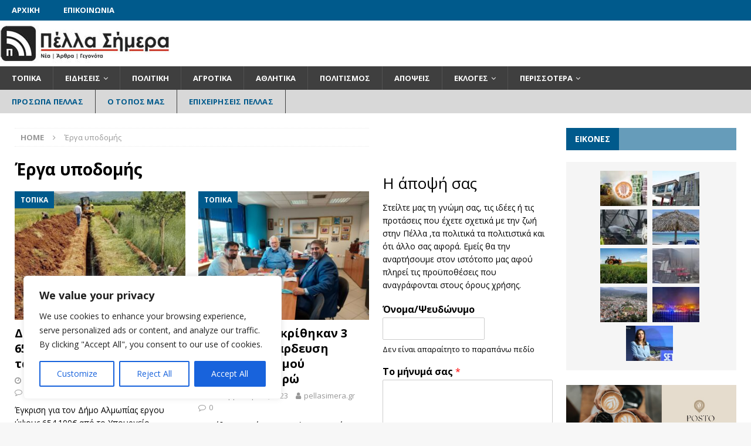

--- FILE ---
content_type: text/html; charset=UTF-8
request_url: https://pellasimera.gr/tag/erga-ypodomis/
body_size: 29449
content:
<!DOCTYPE html>
<html class="no-js mh-two-sb" lang="el" prefix="og: http://ogp.me/ns# fb: http://ogp.me/ns/fb#">
<head>
<meta charset="UTF-8">
<meta name="viewport" content="width=device-width, initial-scale=1.0">
<link rel="profile" href="http://gmpg.org/xfn/11" />
<title>Έργα υποδομής &#8211; PellaSimera.gr</title>
<meta name='robots' content='max-image-preview:large' />
<link rel='dns-prefetch' href='//fonts.googleapis.com' />
<link rel="alternate" type="application/rss+xml" title="Ροή RSS &raquo; PellaSimera.gr" href="https://pellasimera.gr/feed/" />
<link rel="alternate" type="application/rss+xml" title="Ροή Σχολίων &raquo; PellaSimera.gr" href="https://pellasimera.gr/comments/feed/" />
<link rel="alternate" type="application/rss+xml" title="Ετικέτα ροής PellaSimera.gr &raquo; Έργα υποδομής" href="https://pellasimera.gr/tag/erga-ypodomis/feed/" />
<style id='wp-img-auto-sizes-contain-inline-css' type='text/css'>
img:is([sizes=auto i],[sizes^="auto," i]){contain-intrinsic-size:3000px 1500px}
/*# sourceURL=wp-img-auto-sizes-contain-inline-css */
</style>
<style id='wp-emoji-styles-inline-css' type='text/css'>

	img.wp-smiley, img.emoji {
		display: inline !important;
		border: none !important;
		box-shadow: none !important;
		height: 1em !important;
		width: 1em !important;
		margin: 0 0.07em !important;
		vertical-align: -0.1em !important;
		background: none !important;
		padding: 0 !important;
	}
/*# sourceURL=wp-emoji-styles-inline-css */
</style>
<style id='wp-block-library-inline-css' type='text/css'>
:root{--wp-block-synced-color:#7a00df;--wp-block-synced-color--rgb:122,0,223;--wp-bound-block-color:var(--wp-block-synced-color);--wp-editor-canvas-background:#ddd;--wp-admin-theme-color:#007cba;--wp-admin-theme-color--rgb:0,124,186;--wp-admin-theme-color-darker-10:#006ba1;--wp-admin-theme-color-darker-10--rgb:0,107,160.5;--wp-admin-theme-color-darker-20:#005a87;--wp-admin-theme-color-darker-20--rgb:0,90,135;--wp-admin-border-width-focus:2px}@media (min-resolution:192dpi){:root{--wp-admin-border-width-focus:1.5px}}.wp-element-button{cursor:pointer}:root .has-very-light-gray-background-color{background-color:#eee}:root .has-very-dark-gray-background-color{background-color:#313131}:root .has-very-light-gray-color{color:#eee}:root .has-very-dark-gray-color{color:#313131}:root .has-vivid-green-cyan-to-vivid-cyan-blue-gradient-background{background:linear-gradient(135deg,#00d084,#0693e3)}:root .has-purple-crush-gradient-background{background:linear-gradient(135deg,#34e2e4,#4721fb 50%,#ab1dfe)}:root .has-hazy-dawn-gradient-background{background:linear-gradient(135deg,#faaca8,#dad0ec)}:root .has-subdued-olive-gradient-background{background:linear-gradient(135deg,#fafae1,#67a671)}:root .has-atomic-cream-gradient-background{background:linear-gradient(135deg,#fdd79a,#004a59)}:root .has-nightshade-gradient-background{background:linear-gradient(135deg,#330968,#31cdcf)}:root .has-midnight-gradient-background{background:linear-gradient(135deg,#020381,#2874fc)}:root{--wp--preset--font-size--normal:16px;--wp--preset--font-size--huge:42px}.has-regular-font-size{font-size:1em}.has-larger-font-size{font-size:2.625em}.has-normal-font-size{font-size:var(--wp--preset--font-size--normal)}.has-huge-font-size{font-size:var(--wp--preset--font-size--huge)}.has-text-align-center{text-align:center}.has-text-align-left{text-align:left}.has-text-align-right{text-align:right}.has-fit-text{white-space:nowrap!important}#end-resizable-editor-section{display:none}.aligncenter{clear:both}.items-justified-left{justify-content:flex-start}.items-justified-center{justify-content:center}.items-justified-right{justify-content:flex-end}.items-justified-space-between{justify-content:space-between}.screen-reader-text{border:0;clip-path:inset(50%);height:1px;margin:-1px;overflow:hidden;padding:0;position:absolute;width:1px;word-wrap:normal!important}.screen-reader-text:focus{background-color:#ddd;clip-path:none;color:#444;display:block;font-size:1em;height:auto;left:5px;line-height:normal;padding:15px 23px 14px;text-decoration:none;top:5px;width:auto;z-index:100000}html :where(.has-border-color){border-style:solid}html :where([style*=border-top-color]){border-top-style:solid}html :where([style*=border-right-color]){border-right-style:solid}html :where([style*=border-bottom-color]){border-bottom-style:solid}html :where([style*=border-left-color]){border-left-style:solid}html :where([style*=border-width]){border-style:solid}html :where([style*=border-top-width]){border-top-style:solid}html :where([style*=border-right-width]){border-right-style:solid}html :where([style*=border-bottom-width]){border-bottom-style:solid}html :where([style*=border-left-width]){border-left-style:solid}html :where(img[class*=wp-image-]){height:auto;max-width:100%}:where(figure){margin:0 0 1em}html :where(.is-position-sticky){--wp-admin--admin-bar--position-offset:var(--wp-admin--admin-bar--height,0px)}@media screen and (max-width:600px){html :where(.is-position-sticky){--wp-admin--admin-bar--position-offset:0px}}

/*# sourceURL=wp-block-library-inline-css */
</style><style id='wp-block-paragraph-inline-css' type='text/css'>
.is-small-text{font-size:.875em}.is-regular-text{font-size:1em}.is-large-text{font-size:2.25em}.is-larger-text{font-size:3em}.has-drop-cap:not(:focus):first-letter{float:left;font-size:8.4em;font-style:normal;font-weight:100;line-height:.68;margin:.05em .1em 0 0;text-transform:uppercase}body.rtl .has-drop-cap:not(:focus):first-letter{float:none;margin-left:.1em}p.has-drop-cap.has-background{overflow:hidden}:root :where(p.has-background){padding:1.25em 2.375em}:where(p.has-text-color:not(.has-link-color)) a{color:inherit}p.has-text-align-left[style*="writing-mode:vertical-lr"],p.has-text-align-right[style*="writing-mode:vertical-rl"]{rotate:180deg}
/*# sourceURL=https://pellasimera.gr/wp-includes/blocks/paragraph/style.min.css */
</style>
<style id='global-styles-inline-css' type='text/css'>
:root{--wp--preset--aspect-ratio--square: 1;--wp--preset--aspect-ratio--4-3: 4/3;--wp--preset--aspect-ratio--3-4: 3/4;--wp--preset--aspect-ratio--3-2: 3/2;--wp--preset--aspect-ratio--2-3: 2/3;--wp--preset--aspect-ratio--16-9: 16/9;--wp--preset--aspect-ratio--9-16: 9/16;--wp--preset--color--black: #000000;--wp--preset--color--cyan-bluish-gray: #abb8c3;--wp--preset--color--white: #ffffff;--wp--preset--color--pale-pink: #f78da7;--wp--preset--color--vivid-red: #cf2e2e;--wp--preset--color--luminous-vivid-orange: #ff6900;--wp--preset--color--luminous-vivid-amber: #fcb900;--wp--preset--color--light-green-cyan: #7bdcb5;--wp--preset--color--vivid-green-cyan: #00d084;--wp--preset--color--pale-cyan-blue: #8ed1fc;--wp--preset--color--vivid-cyan-blue: #0693e3;--wp--preset--color--vivid-purple: #9b51e0;--wp--preset--gradient--vivid-cyan-blue-to-vivid-purple: linear-gradient(135deg,rgb(6,147,227) 0%,rgb(155,81,224) 100%);--wp--preset--gradient--light-green-cyan-to-vivid-green-cyan: linear-gradient(135deg,rgb(122,220,180) 0%,rgb(0,208,130) 100%);--wp--preset--gradient--luminous-vivid-amber-to-luminous-vivid-orange: linear-gradient(135deg,rgb(252,185,0) 0%,rgb(255,105,0) 100%);--wp--preset--gradient--luminous-vivid-orange-to-vivid-red: linear-gradient(135deg,rgb(255,105,0) 0%,rgb(207,46,46) 100%);--wp--preset--gradient--very-light-gray-to-cyan-bluish-gray: linear-gradient(135deg,rgb(238,238,238) 0%,rgb(169,184,195) 100%);--wp--preset--gradient--cool-to-warm-spectrum: linear-gradient(135deg,rgb(74,234,220) 0%,rgb(151,120,209) 20%,rgb(207,42,186) 40%,rgb(238,44,130) 60%,rgb(251,105,98) 80%,rgb(254,248,76) 100%);--wp--preset--gradient--blush-light-purple: linear-gradient(135deg,rgb(255,206,236) 0%,rgb(152,150,240) 100%);--wp--preset--gradient--blush-bordeaux: linear-gradient(135deg,rgb(254,205,165) 0%,rgb(254,45,45) 50%,rgb(107,0,62) 100%);--wp--preset--gradient--luminous-dusk: linear-gradient(135deg,rgb(255,203,112) 0%,rgb(199,81,192) 50%,rgb(65,88,208) 100%);--wp--preset--gradient--pale-ocean: linear-gradient(135deg,rgb(255,245,203) 0%,rgb(182,227,212) 50%,rgb(51,167,181) 100%);--wp--preset--gradient--electric-grass: linear-gradient(135deg,rgb(202,248,128) 0%,rgb(113,206,126) 100%);--wp--preset--gradient--midnight: linear-gradient(135deg,rgb(2,3,129) 0%,rgb(40,116,252) 100%);--wp--preset--font-size--small: 13px;--wp--preset--font-size--medium: 20px;--wp--preset--font-size--large: 36px;--wp--preset--font-size--x-large: 42px;--wp--preset--spacing--20: 0.44rem;--wp--preset--spacing--30: 0.67rem;--wp--preset--spacing--40: 1rem;--wp--preset--spacing--50: 1.5rem;--wp--preset--spacing--60: 2.25rem;--wp--preset--spacing--70: 3.38rem;--wp--preset--spacing--80: 5.06rem;--wp--preset--shadow--natural: 6px 6px 9px rgba(0, 0, 0, 0.2);--wp--preset--shadow--deep: 12px 12px 50px rgba(0, 0, 0, 0.4);--wp--preset--shadow--sharp: 6px 6px 0px rgba(0, 0, 0, 0.2);--wp--preset--shadow--outlined: 6px 6px 0px -3px rgb(255, 255, 255), 6px 6px rgb(0, 0, 0);--wp--preset--shadow--crisp: 6px 6px 0px rgb(0, 0, 0);}:where(.is-layout-flex){gap: 0.5em;}:where(.is-layout-grid){gap: 0.5em;}body .is-layout-flex{display: flex;}.is-layout-flex{flex-wrap: wrap;align-items: center;}.is-layout-flex > :is(*, div){margin: 0;}body .is-layout-grid{display: grid;}.is-layout-grid > :is(*, div){margin: 0;}:where(.wp-block-columns.is-layout-flex){gap: 2em;}:where(.wp-block-columns.is-layout-grid){gap: 2em;}:where(.wp-block-post-template.is-layout-flex){gap: 1.25em;}:where(.wp-block-post-template.is-layout-grid){gap: 1.25em;}.has-black-color{color: var(--wp--preset--color--black) !important;}.has-cyan-bluish-gray-color{color: var(--wp--preset--color--cyan-bluish-gray) !important;}.has-white-color{color: var(--wp--preset--color--white) !important;}.has-pale-pink-color{color: var(--wp--preset--color--pale-pink) !important;}.has-vivid-red-color{color: var(--wp--preset--color--vivid-red) !important;}.has-luminous-vivid-orange-color{color: var(--wp--preset--color--luminous-vivid-orange) !important;}.has-luminous-vivid-amber-color{color: var(--wp--preset--color--luminous-vivid-amber) !important;}.has-light-green-cyan-color{color: var(--wp--preset--color--light-green-cyan) !important;}.has-vivid-green-cyan-color{color: var(--wp--preset--color--vivid-green-cyan) !important;}.has-pale-cyan-blue-color{color: var(--wp--preset--color--pale-cyan-blue) !important;}.has-vivid-cyan-blue-color{color: var(--wp--preset--color--vivid-cyan-blue) !important;}.has-vivid-purple-color{color: var(--wp--preset--color--vivid-purple) !important;}.has-black-background-color{background-color: var(--wp--preset--color--black) !important;}.has-cyan-bluish-gray-background-color{background-color: var(--wp--preset--color--cyan-bluish-gray) !important;}.has-white-background-color{background-color: var(--wp--preset--color--white) !important;}.has-pale-pink-background-color{background-color: var(--wp--preset--color--pale-pink) !important;}.has-vivid-red-background-color{background-color: var(--wp--preset--color--vivid-red) !important;}.has-luminous-vivid-orange-background-color{background-color: var(--wp--preset--color--luminous-vivid-orange) !important;}.has-luminous-vivid-amber-background-color{background-color: var(--wp--preset--color--luminous-vivid-amber) !important;}.has-light-green-cyan-background-color{background-color: var(--wp--preset--color--light-green-cyan) !important;}.has-vivid-green-cyan-background-color{background-color: var(--wp--preset--color--vivid-green-cyan) !important;}.has-pale-cyan-blue-background-color{background-color: var(--wp--preset--color--pale-cyan-blue) !important;}.has-vivid-cyan-blue-background-color{background-color: var(--wp--preset--color--vivid-cyan-blue) !important;}.has-vivid-purple-background-color{background-color: var(--wp--preset--color--vivid-purple) !important;}.has-black-border-color{border-color: var(--wp--preset--color--black) !important;}.has-cyan-bluish-gray-border-color{border-color: var(--wp--preset--color--cyan-bluish-gray) !important;}.has-white-border-color{border-color: var(--wp--preset--color--white) !important;}.has-pale-pink-border-color{border-color: var(--wp--preset--color--pale-pink) !important;}.has-vivid-red-border-color{border-color: var(--wp--preset--color--vivid-red) !important;}.has-luminous-vivid-orange-border-color{border-color: var(--wp--preset--color--luminous-vivid-orange) !important;}.has-luminous-vivid-amber-border-color{border-color: var(--wp--preset--color--luminous-vivid-amber) !important;}.has-light-green-cyan-border-color{border-color: var(--wp--preset--color--light-green-cyan) !important;}.has-vivid-green-cyan-border-color{border-color: var(--wp--preset--color--vivid-green-cyan) !important;}.has-pale-cyan-blue-border-color{border-color: var(--wp--preset--color--pale-cyan-blue) !important;}.has-vivid-cyan-blue-border-color{border-color: var(--wp--preset--color--vivid-cyan-blue) !important;}.has-vivid-purple-border-color{border-color: var(--wp--preset--color--vivid-purple) !important;}.has-vivid-cyan-blue-to-vivid-purple-gradient-background{background: var(--wp--preset--gradient--vivid-cyan-blue-to-vivid-purple) !important;}.has-light-green-cyan-to-vivid-green-cyan-gradient-background{background: var(--wp--preset--gradient--light-green-cyan-to-vivid-green-cyan) !important;}.has-luminous-vivid-amber-to-luminous-vivid-orange-gradient-background{background: var(--wp--preset--gradient--luminous-vivid-amber-to-luminous-vivid-orange) !important;}.has-luminous-vivid-orange-to-vivid-red-gradient-background{background: var(--wp--preset--gradient--luminous-vivid-orange-to-vivid-red) !important;}.has-very-light-gray-to-cyan-bluish-gray-gradient-background{background: var(--wp--preset--gradient--very-light-gray-to-cyan-bluish-gray) !important;}.has-cool-to-warm-spectrum-gradient-background{background: var(--wp--preset--gradient--cool-to-warm-spectrum) !important;}.has-blush-light-purple-gradient-background{background: var(--wp--preset--gradient--blush-light-purple) !important;}.has-blush-bordeaux-gradient-background{background: var(--wp--preset--gradient--blush-bordeaux) !important;}.has-luminous-dusk-gradient-background{background: var(--wp--preset--gradient--luminous-dusk) !important;}.has-pale-ocean-gradient-background{background: var(--wp--preset--gradient--pale-ocean) !important;}.has-electric-grass-gradient-background{background: var(--wp--preset--gradient--electric-grass) !important;}.has-midnight-gradient-background{background: var(--wp--preset--gradient--midnight) !important;}.has-small-font-size{font-size: var(--wp--preset--font-size--small) !important;}.has-medium-font-size{font-size: var(--wp--preset--font-size--medium) !important;}.has-large-font-size{font-size: var(--wp--preset--font-size--large) !important;}.has-x-large-font-size{font-size: var(--wp--preset--font-size--x-large) !important;}
/*# sourceURL=global-styles-inline-css */
</style>

<style id='classic-theme-styles-inline-css' type='text/css'>
/*! This file is auto-generated */
.wp-block-button__link{color:#fff;background-color:#32373c;border-radius:9999px;box-shadow:none;text-decoration:none;padding:calc(.667em + 2px) calc(1.333em + 2px);font-size:1.125em}.wp-block-file__button{background:#32373c;color:#fff;text-decoration:none}
/*# sourceURL=/wp-includes/css/classic-themes.min.css */
</style>
<link rel='stylesheet' id='awesome-weather-css' href='https://pellasimera.gr/wp-content/plugins/awesome-weather/awesome-weather.css?ver=6.9' type='text/css' media='all' />
<style id='awesome-weather-inline-css' type='text/css'>
.awesome-weather-wrap { font-family: 'Open Sans', sans-serif; font-weight: 400; font-size: 14px; line-height: 14px; }
/*# sourceURL=awesome-weather-inline-css */
</style>
<link rel='stylesheet' id='opensans-googlefont-css' href='//fonts.googleapis.com/css?family=Open+Sans%3A400&#038;ver=6.9' type='text/css' media='all' />
<link rel='stylesheet' id='mh-magazine-css' href='https://pellasimera.gr/wp-content/themes/mh-magazine/style.css?ver=3.8.6' type='text/css' media='all' />
<link rel='stylesheet' id='mh-font-awesome-css' href='https://pellasimera.gr/wp-content/themes/mh-magazine/includes/font-awesome.min.css' type='text/css' media='all' />
<link rel='stylesheet' id='mh-google-fonts-css' href='https://fonts.googleapis.com/css?family=Open+Sans:300,400,400italic,600,700&#038;subset=latin,greek' type='text/css' media='all' />
<link rel='stylesheet' id='mm-compiled-options-mobmenu-css' href='https://pellasimera.gr/wp-content/uploads/dynamic-mobmenu.css?ver=2.8.4-658' type='text/css' media='all' />
<link rel='stylesheet' id='mm-google-webfont-dosis-css' href='//fonts.googleapis.com/css?family=Dosis%3Ainherit%2C400&#038;subset=latin%2Clatin-ext&#038;ver=6.9' type='text/css' media='all' />
<link rel='stylesheet' id='cssmobmenu-icons-css' href='https://pellasimera.gr/wp-content/plugins/mobile-menu/includes/css/mobmenu-icons.css?ver=6.9' type='text/css' media='all' />
<link rel='stylesheet' id='cssmobmenu-css' href='https://pellasimera.gr/wp-content/plugins/mobile-menu/includes/css/mobmenu.css?ver=2.8.4' type='text/css' media='all' />
<script type="text/javascript" id="cookie-law-info-js-extra">
/* <![CDATA[ */
var _ckyConfig = {"_ipData":[],"_assetsURL":"https://pellasimera.gr/wp-content/plugins/cookie-law-info/lite/frontend/images/","_publicURL":"https://pellasimera.gr","_expiry":"365","_categories":[{"name":"Necessary","slug":"necessary","isNecessary":true,"ccpaDoNotSell":true,"cookies":[],"active":true,"defaultConsent":{"gdpr":true,"ccpa":true}},{"name":"Functional","slug":"functional","isNecessary":false,"ccpaDoNotSell":true,"cookies":[],"active":true,"defaultConsent":{"gdpr":false,"ccpa":false}},{"name":"Analytics","slug":"analytics","isNecessary":false,"ccpaDoNotSell":true,"cookies":[],"active":true,"defaultConsent":{"gdpr":false,"ccpa":false}},{"name":"Performance","slug":"performance","isNecessary":false,"ccpaDoNotSell":true,"cookies":[],"active":true,"defaultConsent":{"gdpr":false,"ccpa":false}},{"name":"Advertisement","slug":"advertisement","isNecessary":false,"ccpaDoNotSell":true,"cookies":[],"active":true,"defaultConsent":{"gdpr":false,"ccpa":false}}],"_activeLaw":"gdpr","_rootDomain":"","_block":"1","_showBanner":"1","_bannerConfig":{"settings":{"type":"box","preferenceCenterType":"popup","position":"bottom-left","applicableLaw":"gdpr"},"behaviours":{"reloadBannerOnAccept":false,"loadAnalyticsByDefault":false,"animations":{"onLoad":"animate","onHide":"sticky"}},"config":{"revisitConsent":{"status":true,"tag":"revisit-consent","position":"bottom-left","meta":{"url":"#"},"styles":{"background-color":"#0056A7"},"elements":{"title":{"type":"text","tag":"revisit-consent-title","status":true,"styles":{"color":"#0056a7"}}}},"preferenceCenter":{"toggle":{"status":true,"tag":"detail-category-toggle","type":"toggle","states":{"active":{"styles":{"background-color":"#1863DC"}},"inactive":{"styles":{"background-color":"#D0D5D2"}}}}},"categoryPreview":{"status":false,"toggle":{"status":true,"tag":"detail-category-preview-toggle","type":"toggle","states":{"active":{"styles":{"background-color":"#1863DC"}},"inactive":{"styles":{"background-color":"#D0D5D2"}}}}},"videoPlaceholder":{"status":true,"styles":{"background-color":"#000000","border-color":"#000000","color":"#ffffff"}},"readMore":{"status":false,"tag":"readmore-button","type":"link","meta":{"noFollow":true,"newTab":true},"styles":{"color":"#1863DC","background-color":"transparent","border-color":"transparent"}},"auditTable":{"status":true},"optOption":{"status":true,"toggle":{"status":true,"tag":"optout-option-toggle","type":"toggle","states":{"active":{"styles":{"background-color":"#1863dc"}},"inactive":{"styles":{"background-color":"#FFFFFF"}}}}}}},"_version":"3.2.2","_logConsent":"1","_tags":[{"tag":"accept-button","styles":{"color":"#FFFFFF","background-color":"#1863DC","border-color":"#1863DC"}},{"tag":"reject-button","styles":{"color":"#1863DC","background-color":"transparent","border-color":"#1863DC"}},{"tag":"settings-button","styles":{"color":"#1863DC","background-color":"transparent","border-color":"#1863DC"}},{"tag":"readmore-button","styles":{"color":"#1863DC","background-color":"transparent","border-color":"transparent"}},{"tag":"donotsell-button","styles":{"color":"#1863DC","background-color":"transparent","border-color":"transparent"}},{"tag":"accept-button","styles":{"color":"#FFFFFF","background-color":"#1863DC","border-color":"#1863DC"}},{"tag":"revisit-consent","styles":{"background-color":"#0056A7"}}],"_shortCodes":[{"key":"cky_readmore","content":"\u003Ca href=\"#\" class=\"cky-policy\" aria-label=\"Cookie Policy\" target=\"_blank\" rel=\"noopener\" data-cky-tag=\"readmore-button\"\u003ECookie Policy\u003C/a\u003E","tag":"readmore-button","status":false,"attributes":{"rel":"nofollow","target":"_blank"}},{"key":"cky_show_desc","content":"\u003Cbutton class=\"cky-show-desc-btn\" data-cky-tag=\"show-desc-button\" aria-label=\"Show more\"\u003EShow more\u003C/button\u003E","tag":"show-desc-button","status":true,"attributes":[]},{"key":"cky_hide_desc","content":"\u003Cbutton class=\"cky-show-desc-btn\" data-cky-tag=\"hide-desc-button\" aria-label=\"Show less\"\u003EShow less\u003C/button\u003E","tag":"hide-desc-button","status":true,"attributes":[]},{"key":"cky_category_toggle_label","content":"[cky_{{status}}_category_label] [cky_preference_{{category_slug}}_title]","tag":"","status":true,"attributes":[]},{"key":"cky_enable_category_label","content":"Enable","tag":"","status":true,"attributes":[]},{"key":"cky_disable_category_label","content":"Disable","tag":"","status":true,"attributes":[]},{"key":"cky_video_placeholder","content":"\u003Cdiv class=\"video-placeholder-normal\" data-cky-tag=\"video-placeholder\" id=\"[UNIQUEID]\"\u003E\u003Cp class=\"video-placeholder-text-normal\" data-cky-tag=\"placeholder-title\"\u003EPlease accept cookies to access this content\u003C/p\u003E\u003C/div\u003E","tag":"","status":true,"attributes":[]},{"key":"cky_enable_optout_label","content":"Enable","tag":"","status":true,"attributes":[]},{"key":"cky_disable_optout_label","content":"Disable","tag":"","status":true,"attributes":[]},{"key":"cky_optout_toggle_label","content":"[cky_{{status}}_optout_label] [cky_optout_option_title]","tag":"","status":true,"attributes":[]},{"key":"cky_optout_option_title","content":"Do Not Sell or Share My Personal Information","tag":"","status":true,"attributes":[]},{"key":"cky_optout_close_label","content":"Close","tag":"","status":true,"attributes":[]}],"_rtl":"","_providersToBlock":[]};
var _ckyStyles = {"css":".cky-overlay{background: #000000; opacity: 0.4; position: fixed; top: 0; left: 0; width: 100%; height: 100%; z-index: 99999999;}.cky-hide{display: none;}.cky-btn-revisit-wrapper{display: flex; align-items: center; justify-content: center; background: #0056a7; width: 45px; height: 45px; border-radius: 50%; position: fixed; z-index: 999999; cursor: pointer;}.cky-revisit-bottom-left{bottom: 15px; left: 15px;}.cky-revisit-bottom-right{bottom: 15px; right: 15px;}.cky-btn-revisit-wrapper .cky-btn-revisit{display: flex; align-items: center; justify-content: center; background: none; border: none; cursor: pointer; position: relative; margin: 0; padding: 0;}.cky-btn-revisit-wrapper .cky-btn-revisit img{max-width: fit-content; margin: 0; height: 30px; width: 30px;}.cky-revisit-bottom-left:hover::before{content: attr(data-tooltip); position: absolute; background: #4e4b66; color: #ffffff; left: calc(100% + 7px); font-size: 12px; line-height: 16px; width: max-content; padding: 4px 8px; border-radius: 4px;}.cky-revisit-bottom-left:hover::after{position: absolute; content: \"\"; border: 5px solid transparent; left: calc(100% + 2px); border-left-width: 0; border-right-color: #4e4b66;}.cky-revisit-bottom-right:hover::before{content: attr(data-tooltip); position: absolute; background: #4e4b66; color: #ffffff; right: calc(100% + 7px); font-size: 12px; line-height: 16px; width: max-content; padding: 4px 8px; border-radius: 4px;}.cky-revisit-bottom-right:hover::after{position: absolute; content: \"\"; border: 5px solid transparent; right: calc(100% + 2px); border-right-width: 0; border-left-color: #4e4b66;}.cky-revisit-hide{display: none;}.cky-consent-container{position: fixed; width: 440px; box-sizing: border-box; z-index: 9999999; border-radius: 6px;}.cky-consent-container .cky-consent-bar{background: #ffffff; border: 1px solid; padding: 20px 26px; box-shadow: 0 -1px 10px 0 #acabab4d; border-radius: 6px;}.cky-box-bottom-left{bottom: 40px; left: 40px;}.cky-box-bottom-right{bottom: 40px; right: 40px;}.cky-box-top-left{top: 40px; left: 40px;}.cky-box-top-right{top: 40px; right: 40px;}.cky-custom-brand-logo-wrapper .cky-custom-brand-logo{width: 100px; height: auto; margin: 0 0 12px 0;}.cky-notice .cky-title{color: #212121; font-weight: 700; font-size: 18px; line-height: 24px; margin: 0 0 12px 0;}.cky-notice-des *,.cky-preference-content-wrapper *,.cky-accordion-header-des *,.cky-gpc-wrapper .cky-gpc-desc *{font-size: 14px;}.cky-notice-des{color: #212121; font-size: 14px; line-height: 24px; font-weight: 400;}.cky-notice-des img{height: 25px; width: 25px;}.cky-consent-bar .cky-notice-des p,.cky-gpc-wrapper .cky-gpc-desc p,.cky-preference-body-wrapper .cky-preference-content-wrapper p,.cky-accordion-header-wrapper .cky-accordion-header-des p,.cky-cookie-des-table li div:last-child p{color: inherit; margin-top: 0; overflow-wrap: break-word;}.cky-notice-des P:last-child,.cky-preference-content-wrapper p:last-child,.cky-cookie-des-table li div:last-child p:last-child,.cky-gpc-wrapper .cky-gpc-desc p:last-child{margin-bottom: 0;}.cky-notice-des a.cky-policy,.cky-notice-des button.cky-policy{font-size: 14px; color: #1863dc; white-space: nowrap; cursor: pointer; background: transparent; border: 1px solid; text-decoration: underline;}.cky-notice-des button.cky-policy{padding: 0;}.cky-notice-des a.cky-policy:focus-visible,.cky-notice-des button.cky-policy:focus-visible,.cky-preference-content-wrapper .cky-show-desc-btn:focus-visible,.cky-accordion-header .cky-accordion-btn:focus-visible,.cky-preference-header .cky-btn-close:focus-visible,.cky-switch input[type=\"checkbox\"]:focus-visible,.cky-footer-wrapper a:focus-visible,.cky-btn:focus-visible{outline: 2px solid #1863dc; outline-offset: 2px;}.cky-btn:focus:not(:focus-visible),.cky-accordion-header .cky-accordion-btn:focus:not(:focus-visible),.cky-preference-content-wrapper .cky-show-desc-btn:focus:not(:focus-visible),.cky-btn-revisit-wrapper .cky-btn-revisit:focus:not(:focus-visible),.cky-preference-header .cky-btn-close:focus:not(:focus-visible),.cky-consent-bar .cky-banner-btn-close:focus:not(:focus-visible){outline: 0;}button.cky-show-desc-btn:not(:hover):not(:active){color: #1863dc; background: transparent;}button.cky-accordion-btn:not(:hover):not(:active),button.cky-banner-btn-close:not(:hover):not(:active),button.cky-btn-revisit:not(:hover):not(:active),button.cky-btn-close:not(:hover):not(:active){background: transparent;}.cky-consent-bar button:hover,.cky-modal.cky-modal-open button:hover,.cky-consent-bar button:focus,.cky-modal.cky-modal-open button:focus{text-decoration: none;}.cky-notice-btn-wrapper{display: flex; justify-content: flex-start; align-items: center; flex-wrap: wrap; margin-top: 16px;}.cky-notice-btn-wrapper .cky-btn{text-shadow: none; box-shadow: none;}.cky-btn{flex: auto; max-width: 100%; font-size: 14px; font-family: inherit; line-height: 24px; padding: 8px; font-weight: 500; margin: 0 8px 0 0; border-radius: 2px; cursor: pointer; text-align: center; text-transform: none; min-height: 0;}.cky-btn:hover{opacity: 0.8;}.cky-btn-customize{color: #1863dc; background: transparent; border: 2px solid #1863dc;}.cky-btn-reject{color: #1863dc; background: transparent; border: 2px solid #1863dc;}.cky-btn-accept{background: #1863dc; color: #ffffff; border: 2px solid #1863dc;}.cky-btn:last-child{margin-right: 0;}@media (max-width: 576px){.cky-box-bottom-left{bottom: 0; left: 0;}.cky-box-bottom-right{bottom: 0; right: 0;}.cky-box-top-left{top: 0; left: 0;}.cky-box-top-right{top: 0; right: 0;}}@media (max-width: 440px){.cky-box-bottom-left, .cky-box-bottom-right, .cky-box-top-left, .cky-box-top-right{width: 100%; max-width: 100%;}.cky-consent-container .cky-consent-bar{padding: 20px 0;}.cky-custom-brand-logo-wrapper, .cky-notice .cky-title, .cky-notice-des, .cky-notice-btn-wrapper{padding: 0 24px;}.cky-notice-des{max-height: 40vh; overflow-y: scroll;}.cky-notice-btn-wrapper{flex-direction: column; margin-top: 0;}.cky-btn{width: 100%; margin: 10px 0 0 0;}.cky-notice-btn-wrapper .cky-btn-customize{order: 2;}.cky-notice-btn-wrapper .cky-btn-reject{order: 3;}.cky-notice-btn-wrapper .cky-btn-accept{order: 1; margin-top: 16px;}}@media (max-width: 352px){.cky-notice .cky-title{font-size: 16px;}.cky-notice-des *{font-size: 12px;}.cky-notice-des, .cky-btn{font-size: 12px;}}.cky-modal.cky-modal-open{display: flex; visibility: visible; -webkit-transform: translate(-50%, -50%); -moz-transform: translate(-50%, -50%); -ms-transform: translate(-50%, -50%); -o-transform: translate(-50%, -50%); transform: translate(-50%, -50%); top: 50%; left: 50%; transition: all 1s ease;}.cky-modal{box-shadow: 0 32px 68px rgba(0, 0, 0, 0.3); margin: 0 auto; position: fixed; max-width: 100%; background: #ffffff; top: 50%; box-sizing: border-box; border-radius: 6px; z-index: 999999999; color: #212121; -webkit-transform: translate(-50%, 100%); -moz-transform: translate(-50%, 100%); -ms-transform: translate(-50%, 100%); -o-transform: translate(-50%, 100%); transform: translate(-50%, 100%); visibility: hidden; transition: all 0s ease;}.cky-preference-center{max-height: 79vh; overflow: hidden; width: 845px; overflow: hidden; flex: 1 1 0; display: flex; flex-direction: column; border-radius: 6px;}.cky-preference-header{display: flex; align-items: center; justify-content: space-between; padding: 22px 24px; border-bottom: 1px solid;}.cky-preference-header .cky-preference-title{font-size: 18px; font-weight: 700; line-height: 24px;}.cky-preference-header .cky-btn-close{margin: 0; cursor: pointer; vertical-align: middle; padding: 0; background: none; border: none; width: auto; height: auto; min-height: 0; line-height: 0; text-shadow: none; box-shadow: none;}.cky-preference-header .cky-btn-close img{margin: 0; height: 10px; width: 10px;}.cky-preference-body-wrapper{padding: 0 24px; flex: 1; overflow: auto; box-sizing: border-box;}.cky-preference-content-wrapper,.cky-gpc-wrapper .cky-gpc-desc{font-size: 14px; line-height: 24px; font-weight: 400; padding: 12px 0;}.cky-preference-content-wrapper{border-bottom: 1px solid;}.cky-preference-content-wrapper img{height: 25px; width: 25px;}.cky-preference-content-wrapper .cky-show-desc-btn{font-size: 14px; font-family: inherit; color: #1863dc; text-decoration: none; line-height: 24px; padding: 0; margin: 0; white-space: nowrap; cursor: pointer; background: transparent; border-color: transparent; text-transform: none; min-height: 0; text-shadow: none; box-shadow: none;}.cky-accordion-wrapper{margin-bottom: 10px;}.cky-accordion{border-bottom: 1px solid;}.cky-accordion:last-child{border-bottom: none;}.cky-accordion .cky-accordion-item{display: flex; margin-top: 10px;}.cky-accordion .cky-accordion-body{display: none;}.cky-accordion.cky-accordion-active .cky-accordion-body{display: block; padding: 0 22px; margin-bottom: 16px;}.cky-accordion-header-wrapper{cursor: pointer; width: 100%;}.cky-accordion-item .cky-accordion-header{display: flex; justify-content: space-between; align-items: center;}.cky-accordion-header .cky-accordion-btn{font-size: 16px; font-family: inherit; color: #212121; line-height: 24px; background: none; border: none; font-weight: 700; padding: 0; margin: 0; cursor: pointer; text-transform: none; min-height: 0; text-shadow: none; box-shadow: none;}.cky-accordion-header .cky-always-active{color: #008000; font-weight: 600; line-height: 24px; font-size: 14px;}.cky-accordion-header-des{font-size: 14px; line-height: 24px; margin: 10px 0 16px 0;}.cky-accordion-chevron{margin-right: 22px; position: relative; cursor: pointer;}.cky-accordion-chevron-hide{display: none;}.cky-accordion .cky-accordion-chevron i::before{content: \"\"; position: absolute; border-right: 1.4px solid; border-bottom: 1.4px solid; border-color: inherit; height: 6px; width: 6px; -webkit-transform: rotate(-45deg); -moz-transform: rotate(-45deg); -ms-transform: rotate(-45deg); -o-transform: rotate(-45deg); transform: rotate(-45deg); transition: all 0.2s ease-in-out; top: 8px;}.cky-accordion.cky-accordion-active .cky-accordion-chevron i::before{-webkit-transform: rotate(45deg); -moz-transform: rotate(45deg); -ms-transform: rotate(45deg); -o-transform: rotate(45deg); transform: rotate(45deg);}.cky-audit-table{background: #f4f4f4; border-radius: 6px;}.cky-audit-table .cky-empty-cookies-text{color: inherit; font-size: 12px; line-height: 24px; margin: 0; padding: 10px;}.cky-audit-table .cky-cookie-des-table{font-size: 12px; line-height: 24px; font-weight: normal; padding: 15px 10px; border-bottom: 1px solid; border-bottom-color: inherit; margin: 0;}.cky-audit-table .cky-cookie-des-table:last-child{border-bottom: none;}.cky-audit-table .cky-cookie-des-table li{list-style-type: none; display: flex; padding: 3px 0;}.cky-audit-table .cky-cookie-des-table li:first-child{padding-top: 0;}.cky-cookie-des-table li div:first-child{width: 100px; font-weight: 600; word-break: break-word; word-wrap: break-word;}.cky-cookie-des-table li div:last-child{flex: 1; word-break: break-word; word-wrap: break-word; margin-left: 8px;}.cky-footer-shadow{display: block; width: 100%; height: 40px; background: linear-gradient(180deg, rgba(255, 255, 255, 0) 0%, #ffffff 100%); position: absolute; bottom: calc(100% - 1px);}.cky-footer-wrapper{position: relative;}.cky-prefrence-btn-wrapper{display: flex; flex-wrap: wrap; align-items: center; justify-content: center; padding: 22px 24px; border-top: 1px solid;}.cky-prefrence-btn-wrapper .cky-btn{flex: auto; max-width: 100%; text-shadow: none; box-shadow: none;}.cky-btn-preferences{color: #1863dc; background: transparent; border: 2px solid #1863dc;}.cky-preference-header,.cky-preference-body-wrapper,.cky-preference-content-wrapper,.cky-accordion-wrapper,.cky-accordion,.cky-accordion-wrapper,.cky-footer-wrapper,.cky-prefrence-btn-wrapper{border-color: inherit;}@media (max-width: 845px){.cky-modal{max-width: calc(100% - 16px);}}@media (max-width: 576px){.cky-modal{max-width: 100%;}.cky-preference-center{max-height: 100vh;}.cky-prefrence-btn-wrapper{flex-direction: column;}.cky-accordion.cky-accordion-active .cky-accordion-body{padding-right: 0;}.cky-prefrence-btn-wrapper .cky-btn{width: 100%; margin: 10px 0 0 0;}.cky-prefrence-btn-wrapper .cky-btn-reject{order: 3;}.cky-prefrence-btn-wrapper .cky-btn-accept{order: 1; margin-top: 0;}.cky-prefrence-btn-wrapper .cky-btn-preferences{order: 2;}}@media (max-width: 425px){.cky-accordion-chevron{margin-right: 15px;}.cky-notice-btn-wrapper{margin-top: 0;}.cky-accordion.cky-accordion-active .cky-accordion-body{padding: 0 15px;}}@media (max-width: 352px){.cky-preference-header .cky-preference-title{font-size: 16px;}.cky-preference-header{padding: 16px 24px;}.cky-preference-content-wrapper *, .cky-accordion-header-des *{font-size: 12px;}.cky-preference-content-wrapper, .cky-preference-content-wrapper .cky-show-more, .cky-accordion-header .cky-always-active, .cky-accordion-header-des, .cky-preference-content-wrapper .cky-show-desc-btn, .cky-notice-des a.cky-policy{font-size: 12px;}.cky-accordion-header .cky-accordion-btn{font-size: 14px;}}.cky-switch{display: flex;}.cky-switch input[type=\"checkbox\"]{position: relative; width: 44px; height: 24px; margin: 0; background: #d0d5d2; -webkit-appearance: none; border-radius: 50px; cursor: pointer; outline: 0; border: none; top: 0;}.cky-switch input[type=\"checkbox\"]:checked{background: #1863dc;}.cky-switch input[type=\"checkbox\"]:before{position: absolute; content: \"\"; height: 20px; width: 20px; left: 2px; bottom: 2px; border-radius: 50%; background-color: white; -webkit-transition: 0.4s; transition: 0.4s; margin: 0;}.cky-switch input[type=\"checkbox\"]:after{display: none;}.cky-switch input[type=\"checkbox\"]:checked:before{-webkit-transform: translateX(20px); -ms-transform: translateX(20px); transform: translateX(20px);}@media (max-width: 425px){.cky-switch input[type=\"checkbox\"]{width: 38px; height: 21px;}.cky-switch input[type=\"checkbox\"]:before{height: 17px; width: 17px;}.cky-switch input[type=\"checkbox\"]:checked:before{-webkit-transform: translateX(17px); -ms-transform: translateX(17px); transform: translateX(17px);}}.cky-consent-bar .cky-banner-btn-close{position: absolute; right: 9px; top: 5px; background: none; border: none; cursor: pointer; padding: 0; margin: 0; min-height: 0; line-height: 0; height: auto; width: auto; text-shadow: none; box-shadow: none;}.cky-consent-bar .cky-banner-btn-close img{height: 9px; width: 9px; margin: 0;}.cky-notice-group{font-size: 14px; line-height: 24px; font-weight: 400; color: #212121;}.cky-notice-btn-wrapper .cky-btn-do-not-sell{font-size: 14px; line-height: 24px; padding: 6px 0; margin: 0; font-weight: 500; background: none; border-radius: 2px; border: none; cursor: pointer; text-align: left; color: #1863dc; background: transparent; border-color: transparent; box-shadow: none; text-shadow: none;}.cky-consent-bar .cky-banner-btn-close:focus-visible,.cky-notice-btn-wrapper .cky-btn-do-not-sell:focus-visible,.cky-opt-out-btn-wrapper .cky-btn:focus-visible,.cky-opt-out-checkbox-wrapper input[type=\"checkbox\"].cky-opt-out-checkbox:focus-visible{outline: 2px solid #1863dc; outline-offset: 2px;}@media (max-width: 440px){.cky-consent-container{width: 100%;}}@media (max-width: 352px){.cky-notice-des a.cky-policy, .cky-notice-btn-wrapper .cky-btn-do-not-sell{font-size: 12px;}}.cky-opt-out-wrapper{padding: 12px 0;}.cky-opt-out-wrapper .cky-opt-out-checkbox-wrapper{display: flex; align-items: center;}.cky-opt-out-checkbox-wrapper .cky-opt-out-checkbox-label{font-size: 16px; font-weight: 700; line-height: 24px; margin: 0 0 0 12px; cursor: pointer;}.cky-opt-out-checkbox-wrapper input[type=\"checkbox\"].cky-opt-out-checkbox{background-color: #ffffff; border: 1px solid black; width: 20px; height: 18.5px; margin: 0; -webkit-appearance: none; position: relative; display: flex; align-items: center; justify-content: center; border-radius: 2px; cursor: pointer;}.cky-opt-out-checkbox-wrapper input[type=\"checkbox\"].cky-opt-out-checkbox:checked{background-color: #1863dc; border: none;}.cky-opt-out-checkbox-wrapper input[type=\"checkbox\"].cky-opt-out-checkbox:checked::after{left: 6px; bottom: 4px; width: 7px; height: 13px; border: solid #ffffff; border-width: 0 3px 3px 0; border-radius: 2px; -webkit-transform: rotate(45deg); -ms-transform: rotate(45deg); transform: rotate(45deg); content: \"\"; position: absolute; box-sizing: border-box;}.cky-opt-out-checkbox-wrapper.cky-disabled .cky-opt-out-checkbox-label,.cky-opt-out-checkbox-wrapper.cky-disabled input[type=\"checkbox\"].cky-opt-out-checkbox{cursor: no-drop;}.cky-gpc-wrapper{margin: 0 0 0 32px;}.cky-footer-wrapper .cky-opt-out-btn-wrapper{display: flex; flex-wrap: wrap; align-items: center; justify-content: center; padding: 22px 24px;}.cky-opt-out-btn-wrapper .cky-btn{flex: auto; max-width: 100%; text-shadow: none; box-shadow: none;}.cky-opt-out-btn-wrapper .cky-btn-cancel{border: 1px solid #dedfe0; background: transparent; color: #858585;}.cky-opt-out-btn-wrapper .cky-btn-confirm{background: #1863dc; color: #ffffff; border: 1px solid #1863dc;}@media (max-width: 352px){.cky-opt-out-checkbox-wrapper .cky-opt-out-checkbox-label{font-size: 14px;}.cky-gpc-wrapper .cky-gpc-desc, .cky-gpc-wrapper .cky-gpc-desc *{font-size: 12px;}.cky-opt-out-checkbox-wrapper input[type=\"checkbox\"].cky-opt-out-checkbox{width: 16px; height: 16px;}.cky-opt-out-checkbox-wrapper input[type=\"checkbox\"].cky-opt-out-checkbox:checked::after{left: 5px; bottom: 4px; width: 3px; height: 9px;}.cky-gpc-wrapper{margin: 0 0 0 28px;}}.video-placeholder-youtube{background-size: 100% 100%; background-position: center; background-repeat: no-repeat; background-color: #b2b0b059; position: relative; display: flex; align-items: center; justify-content: center; max-width: 100%;}.video-placeholder-text-youtube{text-align: center; align-items: center; padding: 10px 16px; background-color: #000000cc; color: #ffffff; border: 1px solid; border-radius: 2px; cursor: pointer;}.video-placeholder-normal{background-image: url(\"/wp-content/plugins/cookie-law-info/lite/frontend/images/placeholder.svg\"); background-size: 80px; background-position: center; background-repeat: no-repeat; background-color: #b2b0b059; position: relative; display: flex; align-items: flex-end; justify-content: center; max-width: 100%;}.video-placeholder-text-normal{align-items: center; padding: 10px 16px; text-align: center; border: 1px solid; border-radius: 2px; cursor: pointer;}.cky-rtl{direction: rtl; text-align: right;}.cky-rtl .cky-banner-btn-close{left: 9px; right: auto;}.cky-rtl .cky-notice-btn-wrapper .cky-btn:last-child{margin-right: 8px;}.cky-rtl .cky-notice-btn-wrapper .cky-btn:first-child{margin-right: 0;}.cky-rtl .cky-notice-btn-wrapper{margin-left: 0; margin-right: 15px;}.cky-rtl .cky-prefrence-btn-wrapper .cky-btn{margin-right: 8px;}.cky-rtl .cky-prefrence-btn-wrapper .cky-btn:first-child{margin-right: 0;}.cky-rtl .cky-accordion .cky-accordion-chevron i::before{border: none; border-left: 1.4px solid; border-top: 1.4px solid; left: 12px;}.cky-rtl .cky-accordion.cky-accordion-active .cky-accordion-chevron i::before{-webkit-transform: rotate(-135deg); -moz-transform: rotate(-135deg); -ms-transform: rotate(-135deg); -o-transform: rotate(-135deg); transform: rotate(-135deg);}@media (max-width: 768px){.cky-rtl .cky-notice-btn-wrapper{margin-right: 0;}}@media (max-width: 576px){.cky-rtl .cky-notice-btn-wrapper .cky-btn:last-child{margin-right: 0;}.cky-rtl .cky-prefrence-btn-wrapper .cky-btn{margin-right: 0;}.cky-rtl .cky-accordion.cky-accordion-active .cky-accordion-body{padding: 0 22px 0 0;}}@media (max-width: 425px){.cky-rtl .cky-accordion.cky-accordion-active .cky-accordion-body{padding: 0 15px 0 0;}}.cky-rtl .cky-opt-out-btn-wrapper .cky-btn{margin-right: 12px;}.cky-rtl .cky-opt-out-btn-wrapper .cky-btn:first-child{margin-right: 0;}.cky-rtl .cky-opt-out-checkbox-wrapper .cky-opt-out-checkbox-label{margin: 0 12px 0 0;}"};
//# sourceURL=cookie-law-info-js-extra
/* ]]> */
</script>
<script type="text/javascript" src="https://pellasimera.gr/wp-content/plugins/cookie-law-info/lite/frontend/js/script.min.js?ver=3.2.2" id="cookie-law-info-js"></script>
<script type="text/javascript" src="https://pellasimera.gr/wp-includes/js/jquery/jquery.min.js?ver=3.7.1" id="jquery-core-js"></script>
<script type="text/javascript" src="https://pellasimera.gr/wp-includes/js/jquery/jquery-migrate.min.js?ver=3.4.1" id="jquery-migrate-js"></script>
<script type="text/javascript" src="https://pellasimera.gr/wp-content/themes/mh-magazine/js/scripts.js?ver=3.8.6" id="mh-scripts-js"></script>
<script type="text/javascript" src="https://pellasimera.gr/wp-content/plugins/mobile-menu/includes/js/mobmenu.js?ver=2.8.4" id="mobmenujs-js"></script>
<link rel="https://api.w.org/" href="https://pellasimera.gr/wp-json/" /><link rel="alternate" title="JSON" type="application/json" href="https://pellasimera.gr/wp-json/wp/v2/tags/707" /><link rel="EditURI" type="application/rsd+xml" title="RSD" href="https://pellasimera.gr/xmlrpc.php?rsd" />
<meta name="generator" content="WordPress 6.9" />
<script async src="https://pagead2.googlesyndication.com/pagead/js/adsbygoogle.js?client=ca-pub-1170807963552870"
     crossorigin="anonymous"></script>

<script async src="https://pagead2.googlesyndication.com/pagead/js/adsbygoogle.js?client=ca-pub-2516287972535075"
     crossorigin="anonymous"></script><style id="cky-style-inline">[data-cky-tag]{visibility:hidden;}</style>		<script>
			( function() {
				window.onpageshow = function( event ) {
					// Defined window.wpforms means that a form exists on a page.
					// If so and back/forward button has been clicked,
					// force reload a page to prevent the submit button state stuck.
					if ( typeof window.wpforms !== 'undefined' && event.persisted ) {
						window.location.reload();
					}
				};
			}() );
		</script>
		<style type="text/css">
.mh-navigation li:hover, .mh-navigation ul li:hover > ul, .mh-main-nav-wrap, .mh-main-nav, .mh-social-nav li a:hover, .entry-tags li, .mh-slider-caption, .mh-widget-layout8 .mh-widget-title .mh-footer-widget-title-inner, .mh-widget-col-1 .mh-slider-caption, .mh-widget-col-1 .mh-posts-lineup-caption, .mh-carousel-layout1, .mh-spotlight-widget, .mh-social-widget li a, .mh-author-bio-widget, .mh-footer-widget .mh-tab-comment-excerpt, .mh-nip-item:hover .mh-nip-overlay, .mh-widget .tagcloud a, .mh-footer-widget .tagcloud a, .mh-footer, .mh-copyright-wrap, input[type=submit]:hover, #infinite-handle span:hover { background: #3f3f3f; }
.mh-extra-nav-bg { background: rgba(63, 63, 63, 0.2); }
.mh-slider-caption, .mh-posts-stacked-title, .mh-posts-lineup-caption { background: #3f3f3f; background: rgba(63, 63, 63, 0.8); }
@media screen and (max-width: 900px) { #mh-mobile .mh-slider-caption, #mh-mobile .mh-posts-lineup-caption { background: rgba(63, 63, 63, 1); } }
.slicknav_menu, .slicknav_nav ul, #mh-mobile .mh-footer-widget .mh-posts-stacked-overlay { border-color: #3f3f3f; }
.mh-copyright, .mh-copyright a { color: #fff; }
.mh-widget-layout4 .mh-widget-title { background: #005a8c; background: rgba(0, 90, 140, 0.6); }
.mh-preheader, .mh-wide-layout .mh-subheader, .mh-ticker-title, .mh-main-nav li:hover, .mh-footer-nav, .slicknav_menu, .slicknav_btn, .slicknav_nav .slicknav_item:hover, .slicknav_nav a:hover, .mh-back-to-top, .mh-subheading, .entry-tags .fa, .entry-tags li:hover, .mh-widget-layout2 .mh-widget-title, .mh-widget-layout4 .mh-widget-title-inner, .mh-widget-layout4 .mh-footer-widget-title, .mh-widget-layout5 .mh-widget-title-inner, .mh-widget-layout6 .mh-widget-title, #mh-mobile .flex-control-paging li a.flex-active, .mh-image-caption, .mh-carousel-layout1 .mh-carousel-caption, .mh-tab-button.active, .mh-tab-button.active:hover, .mh-footer-widget .mh-tab-button.active, .mh-social-widget li:hover a, .mh-footer-widget .mh-social-widget li a, .mh-footer-widget .mh-author-bio-widget, .tagcloud a:hover, .mh-widget .tagcloud a:hover, .mh-footer-widget .tagcloud a:hover, .mh-posts-stacked-item .mh-meta, .page-numbers:hover, .mh-loop-pagination .current, .mh-comments-pagination .current, .pagelink, a:hover .pagelink, input[type=submit], #infinite-handle span { background: #005a8c; }
.mh-main-nav-wrap .slicknav_nav ul, blockquote, .mh-widget-layout1 .mh-widget-title, .mh-widget-layout3 .mh-widget-title, .mh-widget-layout5 .mh-widget-title, .mh-widget-layout8 .mh-widget-title:after, #mh-mobile .mh-slider-caption, .mh-carousel-layout1, .mh-spotlight-widget, .mh-author-bio-widget, .mh-author-bio-title, .mh-author-bio-image-frame, .mh-video-widget, .mh-tab-buttons, textarea:hover, input[type=text]:hover, input[type=email]:hover, input[type=tel]:hover, input[type=url]:hover { border-color: #005a8c; }
.mh-dropcap, .mh-carousel-layout1 .flex-direction-nav a, .mh-carousel-layout2 .mh-carousel-caption, .mh-posts-digest-small-category, .mh-posts-lineup-more, .bypostauthor .fn:after, .mh-comment-list .comment-reply-link:before, #respond #cancel-comment-reply-link:before { color: #005a8c; }
.entry-content a { color: #005a8c; }
a:hover, .entry-content a:hover, #respond a:hover, #respond #cancel-comment-reply-link:hover, #respond .logged-in-as a:hover, .mh-comment-list .comment-meta a:hover, .mh-ping-list .mh-ping-item a:hover, .mh-meta a:hover, .mh-breadcrumb a:hover, .mh-tabbed-widget a:hover { color: #007582; }
</style>
<!--[if lt IE 9]>
<script src="https://pellasimera.gr/wp-content/themes/mh-magazine/js/css3-mediaqueries.js"></script>
<![endif]-->
<style type="text/css">.recentcomments a{display:inline !important;padding:0 !important;margin:0 !important;}</style><link rel="icon" href="https://pellasimera.gr/wp-content/uploads/2019/03/cropped-pellasimera_icon-32x32.png" sizes="32x32" />
<link rel="icon" href="https://pellasimera.gr/wp-content/uploads/2019/03/cropped-pellasimera_icon-192x192.png" sizes="192x192" />
<link rel="apple-touch-icon" href="https://pellasimera.gr/wp-content/uploads/2019/03/cropped-pellasimera_icon-180x180.png" />
<meta name="msapplication-TileImage" content="https://pellasimera.gr/wp-content/uploads/2019/03/cropped-pellasimera_icon-270x270.png" />
		<style type="text/css" id="wp-custom-css">
			.mh-navigation li {
    float: left;
    position: relative;
    font-size: 13px;
    font-weight: 800;
    font-stretch: normal;
}

.mh-extra-nav li a {
    color: #005a8c;
    letter-spacing: 0.2px;
    padding: 10px 20px;
    border-right: 1px solid #3f3f3f;
}

.js .slicknav_menu {
    display: none;
}






		</style>
		
<!-- START - Open Graph and Twitter Card Tags 3.3.3 -->
 <!-- Facebook Open Graph -->
  <meta property="og:locale" content="el_GR"/>
  <meta property="og:site_name" content="PellaSimera.gr"/>
  <meta property="og:title" content="Έργα υποδομής"/>
  <meta property="og:url" content="https://pellasimera.gr/tag/erga-ypodomis/"/>
  <meta property="og:type" content="article"/>
  <meta property="og:description" content="Νέα | Άρθρα | Γεγονότα"/>
  <meta property="og:image" content="https://pellasimera.gr/wp-content/uploads/2019/03/cropped-pellasimera_logo.jpg"/>
  <meta property="og:image:url" content="https://pellasimera.gr/wp-content/uploads/2019/03/cropped-pellasimera_logo.jpg"/>
  <meta property="og:image:secure_url" content="https://pellasimera.gr/wp-content/uploads/2019/03/cropped-pellasimera_logo.jpg"/>
  <meta property="article:publisher" content="https://www.facebook.com/pellasimera/?ref=embed_page"/>
  <meta property="fb:app_id" content="681814600247143"/>
 <!-- Google+ / Schema.org -->
 <!-- Twitter Cards -->
  <meta name="twitter:title" content="Έργα υποδομής"/>
  <meta name="twitter:url" content="https://pellasimera.gr/tag/erga-ypodomis/"/>
  <meta name="twitter:description" content="Νέα | Άρθρα | Γεγονότα"/>
  <meta name="twitter:image" content="https://pellasimera.gr/wp-content/uploads/2019/03/cropped-pellasimera_logo.jpg"/>
  <meta name="twitter:card" content="summary_large_image"/>
 <!-- SEO -->
  <link rel="canonical" href="https://pellasimera.gr/tag/erga-ypodomis/"/>
 <!-- Misc. tags -->
 <!-- is_tag -->
<!-- END - Open Graph and Twitter Card Tags 3.3.3 -->
	
<link rel='stylesheet' id='wpforms-classic-full-css' href='https://pellasimera.gr/wp-content/plugins/wpforms-lite/assets/css/frontend/classic/wpforms-full.min.css?ver=1.8.8.2' type='text/css' media='all' />
</head>
<body id="mh-mobile" class="archive tag tag-erga-ypodomis tag-707 wp-theme-mh-magazine mh-wide-layout mh-right-sb mh-loop-layout4 mh-widget-layout4 mob-menu-slideout-over" itemscope="itemscope" itemtype="http://schema.org/WebPage">
<div class="mh-header-nav-mobile clearfix"></div>
	<div class="mh-preheader">
    	<div class="mh-container mh-container-inner mh-row clearfix">
							<div class="mh-header-bar-content mh-header-bar-top-left mh-col-2-3 clearfix">
											<nav class="mh-navigation mh-header-nav mh-header-nav-top clearfix" itemscope="itemscope" itemtype="http://schema.org/SiteNavigationElement">
							<div class="menu-top-menu-container"><ul id="menu-top-menu" class="menu"><li id="menu-item-14395" class="menu-item menu-item-type-post_type menu-item-object-page menu-item-home menu-item-14395"><a href="https://pellasimera.gr/">Αρχική</a></li>
<li id="menu-item-14396" class="menu-item menu-item-type-post_type menu-item-object-page menu-item-14396"><a href="https://pellasimera.gr/epikinonia/">Επικοινωνία</a></li>
</ul></div>						</nav>
									</div>
								</div>
	</div>
<header class="mh-header" itemscope="itemscope" itemtype="http://schema.org/WPHeader">
	<div class="mh-container mh-container-inner clearfix">
		<div class="mh-custom-header clearfix">
<a class="mh-header-image-link" href="https://pellasimera.gr/" title="PellaSimera.gr" rel="home">
<img class="mh-header-image" src="https://pellasimera.gr/wp-content/uploads/2023/01/cropped-pella-sq.jpg" height="78" width="289" alt="PellaSimera.gr" />
</a>
</div>
	</div>
	<div class="mh-main-nav-wrap">
		<nav class="mh-navigation mh-main-nav mh-container mh-container-inner clearfix" itemscope="itemscope" itemtype="http://schema.org/SiteNavigationElement">
			<div class="menu-main-menu-container"><ul id="menu-main-menu" class="menu"><li id="menu-item-14383" class="menu-item menu-item-type-taxonomy menu-item-object-category menu-item-14383"><a href="https://pellasimera.gr/category/topika/">Τοπικά</a></li>
<li id="menu-item-14367" class="menu-item menu-item-type-taxonomy menu-item-object-category menu-item-has-children menu-item-14367"><a href="https://pellasimera.gr/category/eidiseis/">Ειδήσεις</a>
<ul class="sub-menu">
	<li id="menu-item-14368" class="menu-item menu-item-type-taxonomy menu-item-object-category menu-item-14368"><a href="https://pellasimera.gr/category/eidiseis/ellada/">Ελλάδα</a></li>
	<li id="menu-item-14369" class="menu-item menu-item-type-taxonomy menu-item-object-category menu-item-14369"><a href="https://pellasimera.gr/category/eidiseis/kosmos/">Κόσμος</a></li>
</ul>
</li>
<li id="menu-item-14381" class="menu-item menu-item-type-taxonomy menu-item-object-category menu-item-14381"><a href="https://pellasimera.gr/category/politikh/">Πολιτική</a></li>
<li id="menu-item-14363" class="menu-item menu-item-type-taxonomy menu-item-object-category menu-item-14363"><a href="https://pellasimera.gr/category/agrotika/">Αγροτικά</a></li>
<li id="menu-item-14364" class="menu-item menu-item-type-taxonomy menu-item-object-category menu-item-14364"><a href="https://pellasimera.gr/category/athlitika/">Αθλητικά</a></li>
<li id="menu-item-14382" class="menu-item menu-item-type-taxonomy menu-item-object-category menu-item-14382"><a href="https://pellasimera.gr/category/politismos/">Πολιτισμός</a></li>
<li id="menu-item-14365" class="menu-item menu-item-type-taxonomy menu-item-object-category menu-item-14365"><a href="https://pellasimera.gr/category/apopseis/">Απόψεις</a></li>
<li id="menu-item-14386" class="menu-item menu-item-type-custom menu-item-object-custom menu-item-has-children menu-item-14386"><a href="#">Εκλογές</a>
<ul class="sub-menu">
	<li id="menu-item-29247" class="menu-item menu-item-type-taxonomy menu-item-object-category menu-item-29247"><a href="https://pellasimera.gr/category/ekloges-2024/evroekloges-2024/">Ευρωεκλογές 2024</a></li>
	<li id="menu-item-35450" class="menu-item menu-item-type-taxonomy menu-item-object-category menu-item-35450"><a href="https://pellasimera.gr/category/eklogika/">Εκλογικά</a></li>
	<li id="menu-item-14428" class="menu-item menu-item-type-taxonomy menu-item-object-category menu-item-has-children menu-item-14428"><a href="https://pellasimera.gr/category/ekloges-2023/">Εκλογές 2023</a>
	<ul class="sub-menu">
		<li id="menu-item-17191" class="menu-item menu-item-type-taxonomy menu-item-object-category menu-item-17191"><a href="https://pellasimera.gr/category/ekloges-2023/ethnikes-ekloges/">Εθνικές Εκλογές</a></li>
		<li id="menu-item-17190" class="menu-item menu-item-type-taxonomy menu-item-object-category menu-item-17190"><a href="https://pellasimera.gr/category/ekloges-2023/autodioikisi-ekloges-2023/">Αυτοδιοίκηση</a></li>
	</ul>
</li>
	<li id="menu-item-14371" class="menu-item menu-item-type-taxonomy menu-item-object-category menu-item-has-children menu-item-14371"><a href="https://pellasimera.gr/category/ekloges2019/">Εκλογές 2019</a>
	<ul class="sub-menu">
		<li id="menu-item-14372" class="menu-item menu-item-type-taxonomy menu-item-object-category menu-item-14372"><a href="https://pellasimera.gr/category/ekloges2019/amolpia/">Αλμωπία</a></li>
		<li id="menu-item-14374" class="menu-item menu-item-type-taxonomy menu-item-object-category menu-item-14374"><a href="https://pellasimera.gr/category/ekloges2019/edessa/">Έδεσσα</a></li>
		<li id="menu-item-14376" class="menu-item menu-item-type-taxonomy menu-item-object-category menu-item-14376"><a href="https://pellasimera.gr/category/ekloges2019/pella/">Πέλλα</a></li>
		<li id="menu-item-14378" class="menu-item menu-item-type-taxonomy menu-item-object-category menu-item-14378"><a href="https://pellasimera.gr/category/ekloges2019/skudra/">Σκύδρα</a></li>
		<li id="menu-item-14373" class="menu-item menu-item-type-taxonomy menu-item-object-category menu-item-14373"><a href="https://pellasimera.gr/category/ekloges2019/vouleutikes/">Βουλευτικές</a></li>
		<li id="menu-item-14375" class="menu-item menu-item-type-taxonomy menu-item-object-category menu-item-14375"><a href="https://pellasimera.gr/category/ekloges2019/euroekloges/">Ευρωεκλογές</a></li>
		<li id="menu-item-14377" class="menu-item menu-item-type-taxonomy menu-item-object-category menu-item-14377"><a href="https://pellasimera.gr/category/ekloges2019/perifereia/">Περιφέρεια</a></li>
		<li id="menu-item-14366" class="menu-item menu-item-type-taxonomy menu-item-object-category menu-item-14366"><a href="https://pellasimera.gr/category/autodioikisi/">Αυτοδιοίκηση</a></li>
	</ul>
</li>
</ul>
</li>
<li id="menu-item-14385" class="menu-item menu-item-type-custom menu-item-object-custom menu-item-has-children menu-item-14385"><a href="#">Περισσότερα</a>
<ul class="sub-menu">
	<li id="menu-item-14380" class="menu-item menu-item-type-taxonomy menu-item-object-category menu-item-14380"><a href="https://pellasimera.gr/category/perissotera/oikonomia/">Οικονομία</a></li>
	<li id="menu-item-14384" class="menu-item menu-item-type-taxonomy menu-item-object-category menu-item-14384"><a href="https://pellasimera.gr/category/perissotera/ygeia/">Υγεία</a></li>
	<li id="menu-item-14362" class="menu-item menu-item-type-taxonomy menu-item-object-category menu-item-14362"><a href="https://pellasimera.gr/category/perissotera/lifestyle/">Lifestyle</a></li>
	<li id="menu-item-49463" class="menu-item menu-item-type-taxonomy menu-item-object-category menu-item-49463"><a href="https://pellasimera.gr/category/taxidia/">Ταξίδια</a></li>
	<li id="menu-item-49462" class="menu-item menu-item-type-taxonomy menu-item-object-category menu-item-49462"><a href="https://pellasimera.gr/category/gastro-dromos/">Γαστρο-δρόμος</a></li>
	<li id="menu-item-49461" class="menu-item menu-item-type-taxonomy menu-item-object-category menu-item-49461"><a href="https://pellasimera.gr/category/openbet/">OpenBet</a></li>
</ul>
</li>
</ul></div>		</nav>
	</div>
			<div class="mh-extra-nav-wrap">
			<div class="mh-extra-nav-bg">
				<nav class="mh-navigation mh-extra-nav mh-container mh-container-inner clearfix" itemscope="itemscope" itemtype="http://schema.org/SiteNavigationElement">
					<div class="menu-subheader_menu-container"><ul id="menu-subheader_menu" class="menu"><li id="menu-item-14388" class="menu-item menu-item-type-taxonomy menu-item-object-category menu-item-14388"><a href="https://pellasimera.gr/category/prosopa/">Πρόσωπα Πέλλας</a></li>
<li id="menu-item-14389" class="menu-item menu-item-type-taxonomy menu-item-object-category menu-item-14389"><a href="https://pellasimera.gr/category/topos/">Ο Τόπος Μας</a></li>
<li id="menu-item-14387" class="menu-item menu-item-type-taxonomy menu-item-object-category menu-item-14387"><a href="https://pellasimera.gr/category/epicheiriseis/">Επιχειρήσεις Πέλλας</a></li>
</ul></div>				</nav>
			</div>
		</div>
	</header>
<div class="mh-container mh-container-outer">
<div class="mh-wrapper clearfix">
	<div class="mh-main clearfix">
		<div id="main-content" class="mh-loop mh-content" role="main"><nav class="mh-breadcrumb"><span itemscope itemtype="http://data-vocabulary.org/Breadcrumb"><a href="https://pellasimera.gr" itemprop="url"><span itemprop="title">Home</span></a></span><span class="mh-breadcrumb-delimiter"><i class="fa fa-angle-right"></i></span>Έργα υποδομής</nav>
				<header class="page-header"><h1 class="page-title">Έργα υποδομής</h1>				</header><div class="mh-row mh-posts-grid clearfix">
<div class="mh-col-1-2 mh-posts-grid-col clearfix">
<article class="post-15015 format-standard mh-posts-grid-item clearfix">
	<figure class="mh-posts-grid-thumb">
		<a class="mh-thumb-icon mh-thumb-icon-small-mobile" href="https://pellasimera.gr/dimos-almopias-egkrisi-654-100e-gia-to-ergo-tou-tamieftira-tis-foustanis/" title="Δήμος Αλμωπίας: Έγκριση 654.100€ για το έργο του ταμιευτήρα της Φούστανης"><img width="326" height="245" src="https://pellasimera.gr/wp-content/uploads/2023/02/foustani-tamieytiras-326x245.jpg" class="attachment-mh-magazine-medium size-mh-magazine-medium wp-post-image" alt="" decoding="async" fetchpriority="high" srcset="https://pellasimera.gr/wp-content/uploads/2023/02/foustani-tamieytiras-326x245.jpg 326w, https://pellasimera.gr/wp-content/uploads/2023/02/foustani-tamieytiras-678x509.jpg 678w, https://pellasimera.gr/wp-content/uploads/2023/02/foustani-tamieytiras-80x60.jpg 80w" sizes="(max-width: 326px) 100vw, 326px" />		</a>
					<div class="mh-image-caption mh-posts-grid-caption">
				Τοπικά			</div>
			</figure>
	<h3 class="entry-title mh-posts-grid-title">
		<a href="https://pellasimera.gr/dimos-almopias-egkrisi-654-100e-gia-to-ergo-tou-tamieftira-tis-foustanis/" title="Δήμος Αλμωπίας: Έγκριση 654.100€ για το έργο του ταμιευτήρα της Φούστανης" rel="bookmark">
			Δήμος Αλμωπίας: Έγκριση 654.100€ για το έργο του ταμιευτήρα της Φούστανης		</a>
	</h3>
	<div class="mh-meta entry-meta">
<span class="entry-meta-date updated"><i class="fa fa-clock-o"></i><a href="https://pellasimera.gr/2023/02/">24 Φεβρουαρίου, 2023</a></span>
<span class="entry-meta-author author vcard"><i class="fa fa-user"></i><a class="fn" href="https://pellasimera.gr/author/pellasimera/">pellasimera.gr</a></span>
<span class="entry-meta-comments"><i class="fa fa-comment-o"></i><a href="https://pellasimera.gr/dimos-almopias-egkrisi-654-100e-gia-to-ergo-tou-tamieftira-tis-foustanis/#respond" class="mh-comment-count-link" >0</a></span>
</div>
	<div class="mh-posts-grid-excerpt clearfix">
		<div class="mh-excerpt"><p>Έγκριση για τον Δήμο Αλμωπίας εργου ύψους 654.100€ από το Υπουργείο Αγροτικής Ανάπτυξης &amp; Τροφίμων συμφωνα με τον προσωρινό πίνακα των παραδεκτών <a class="mh-excerpt-more" href="https://pellasimera.gr/dimos-almopias-egkrisi-654-100e-gia-to-ergo-tou-tamieftira-tis-foustanis/" title="Δήμος Αλμωπίας: Έγκριση 654.100€ για το έργο του ταμιευτήρα της Φούστανης">[&#8230;]</a></p>
</div>	</div>
</article></div>
<div class="mh-col-1-2 mh-posts-grid-col clearfix">
<article class="post-15032 format-standard mh-posts-grid-item clearfix">
	<figure class="mh-posts-grid-thumb">
		<a class="mh-thumb-icon mh-thumb-icon-small-mobile" href="https://pellasimera.gr/pe-pellas-egkrithikan-3-erga-gia-tin-ardefsi-proypologismou-6-598-61372-evro/" title="ΠΕ Πέλλας: Εγκρίθηκαν 3 έργα για την άρδευση προϋπολογισμού 6.598.613,72 ευρώ"><img width="326" height="245" src="https://pellasimera.gr/wp-content/uploads/2023/02/tzamtzis-326x245.jpg" class="attachment-mh-magazine-medium size-mh-magazine-medium wp-post-image" alt="" decoding="async" srcset="https://pellasimera.gr/wp-content/uploads/2023/02/tzamtzis-326x245.jpg 326w, https://pellasimera.gr/wp-content/uploads/2023/02/tzamtzis-300x225.jpg 300w, https://pellasimera.gr/wp-content/uploads/2023/02/tzamtzis-1024x768.jpg 1024w, https://pellasimera.gr/wp-content/uploads/2023/02/tzamtzis-768x576.jpg 768w, https://pellasimera.gr/wp-content/uploads/2023/02/tzamtzis-1536x1152.jpg 1536w, https://pellasimera.gr/wp-content/uploads/2023/02/tzamtzis-678x509.jpg 678w, https://pellasimera.gr/wp-content/uploads/2023/02/tzamtzis-80x60.jpg 80w, https://pellasimera.gr/wp-content/uploads/2023/02/tzamtzis.jpg 2048w" sizes="(max-width: 326px) 100vw, 326px" />		</a>
					<div class="mh-image-caption mh-posts-grid-caption">
				Τοπικά			</div>
			</figure>
	<h3 class="entry-title mh-posts-grid-title">
		<a href="https://pellasimera.gr/pe-pellas-egkrithikan-3-erga-gia-tin-ardefsi-proypologismou-6-598-61372-evro/" title="ΠΕ Πέλλας: Εγκρίθηκαν 3 έργα για την άρδευση προϋπολογισμού 6.598.613,72 ευρώ" rel="bookmark">
			ΠΕ Πέλλας: Εγκρίθηκαν 3 έργα για την άρδευση προϋπολογισμού 6.598.613,72 ευρώ		</a>
	</h3>
	<div class="mh-meta entry-meta">
<span class="entry-meta-date updated"><i class="fa fa-clock-o"></i><a href="https://pellasimera.gr/2023/02/">24 Φεβρουαρίου, 2023</a></span>
<span class="entry-meta-author author vcard"><i class="fa fa-user"></i><a class="fn" href="https://pellasimera.gr/author/pellasimera/">pellasimera.gr</a></span>
<span class="entry-meta-comments"><i class="fa fa-comment-o"></i><a href="https://pellasimera.gr/pe-pellas-egkrithikan-3-erga-gia-tin-ardefsi-proypologismou-6-598-61372-evro/#respond" class="mh-comment-count-link" >0</a></span>
</div>
	<div class="mh-posts-grid-excerpt clearfix">
		<div class="mh-excerpt"><p>Εγκρίθηκαν από την Γενική Γραμματεία Ενωσιακών Πόρων, του Υπουργείου Αγροτικής Ανάπτυξης και Τροφίμων τα 3 έργα που υπέβαλε η Περιφερειακή Ενότητα Πέλλας <a class="mh-excerpt-more" href="https://pellasimera.gr/pe-pellas-egkrithikan-3-erga-gia-tin-ardefsi-proypologismou-6-598-61372-evro/" title="ΠΕ Πέλλας: Εγκρίθηκαν 3 έργα για την άρδευση προϋπολογισμού 6.598.613,72 ευρώ">[&#8230;]</a></p>
</div>	</div>
</article></div>
</div>
<div class="mh-row mh-posts-grid mh-posts-grid-more clearfix">
<div class="mh-col-1-2 mh-posts-grid-col clearfix">
<article class="post-11295 format-standard mh-posts-grid-item clearfix">
	<figure class="mh-posts-grid-thumb">
		<a class="mh-thumb-icon mh-thumb-icon-small-mobile" href="https://pellasimera.gr/karagiannis-i-ellada-metatrepetai-se-komvo-ypodomon-me-olokliromeno-plano-ergon-ypsous-13-dis/" title="Καραγιάννης: Η Ελλάδα μετατρέπεται σε κόμβο υποδομών με ολοκληρωμένο πλάνο έργων ύψους 13 δισ"><img width="326" height="218" src="https://pellasimera.gr/wp-content/uploads/2021/12/karagiannis-scaled.jpg" class="attachment-mh-magazine-medium size-mh-magazine-medium wp-post-image" alt="karagiannis mitsotakis" decoding="async" srcset="https://pellasimera.gr/wp-content/uploads/2021/12/karagiannis-scaled.jpg 2560w, https://pellasimera.gr/wp-content/uploads/2021/12/karagiannis-300x200.jpg 300w, https://pellasimera.gr/wp-content/uploads/2021/12/karagiannis-1024x683.jpg 1024w, https://pellasimera.gr/wp-content/uploads/2021/12/karagiannis-768x512.jpg 768w, https://pellasimera.gr/wp-content/uploads/2021/12/karagiannis-1536x1025.jpg 1536w" sizes="(max-width: 326px) 100vw, 326px" />		</a>
					<div class="mh-image-caption mh-posts-grid-caption">
				Πολιτική			</div>
			</figure>
	<h3 class="entry-title mh-posts-grid-title">
		<a href="https://pellasimera.gr/karagiannis-i-ellada-metatrepetai-se-komvo-ypodomon-me-olokliromeno-plano-ergon-ypsous-13-dis/" title="Καραγιάννης: Η Ελλάδα μετατρέπεται σε κόμβο υποδομών με ολοκληρωμένο πλάνο έργων ύψους 13 δισ" rel="bookmark">
			Καραγιάννης: Η Ελλάδα μετατρέπεται σε κόμβο υποδομών με ολοκληρωμένο πλάνο έργων ύψους 13 δισ		</a>
	</h3>
	<div class="mh-meta entry-meta">
<span class="entry-meta-date updated"><i class="fa fa-clock-o"></i><a href="https://pellasimera.gr/2021/12/">15 Δεκεμβρίου, 2021</a></span>
<span class="entry-meta-author author vcard"><i class="fa fa-user"></i><a class="fn" href="https://pellasimera.gr/author/gregpapageorgiou/">PellaSimera.gr</a></span>
<span class="entry-meta-comments"><i class="fa fa-comment-o"></i><a href="https://pellasimera.gr/karagiannis-i-ellada-metatrepetai-se-komvo-ypodomon-me-olokliromeno-plano-ergon-ypsous-13-dis/#respond" class="mh-comment-count-link" >0</a></span>
</div>
	<div class="mh-posts-grid-excerpt clearfix">
		<div class="mh-excerpt"><p>Στο μεγάλο πλάνο των έργων ύψους 13 δισεκατομμυρίων ευρώ, εκ των οποίων σχεδόν το 25% έχει ήδη συμβασιοποιηθεί, αναφέρθηκε ο Υφυπουργός Υποδομών <a class="mh-excerpt-more" href="https://pellasimera.gr/karagiannis-i-ellada-metatrepetai-se-komvo-ypodomon-me-olokliromeno-plano-ergon-ypsous-13-dis/" title="Καραγιάννης: Η Ελλάδα μετατρέπεται σε κόμβο υποδομών με ολοκληρωμένο πλάνο έργων ύψους 13 δισ">[&#8230;]</a></p>
</div>	</div>
</article></div>
<div class="mh-col-1-2 mh-posts-grid-col clearfix">
<article class="post-7042 format-standard mh-posts-grid-item clearfix">
	<figure class="mh-posts-grid-thumb">
		<a class="mh-thumb-icon mh-thumb-icon-small-mobile" href="https://pellasimera.gr/giannou-me-synergasia-dimou-kai-perifereias-boroun-na-lythoun-polla-chronizonta-provlimata-tou-topou-mas/" title="Γιάννου: Με συνεργασία Δήμου και Περιφέρειας μπορούν να λυθούν πολλά χρονίζοντα προβλήματα του τόπου μας"><img width="326" height="245" src="https://pellasimera.gr/wp-content/uploads/2020/10/giannou-tzamtzis-326x245.jpg" class="attachment-mh-magazine-medium size-mh-magazine-medium wp-post-image" alt="giannou tzamtzis" decoding="async" loading="lazy" srcset="https://pellasimera.gr/wp-content/uploads/2020/10/giannou-tzamtzis-326x245.jpg 326w, https://pellasimera.gr/wp-content/uploads/2020/10/giannou-tzamtzis-300x225.jpg 300w, https://pellasimera.gr/wp-content/uploads/2020/10/giannou-tzamtzis-768x576.jpg 768w, https://pellasimera.gr/wp-content/uploads/2020/10/giannou-tzamtzis-678x509.jpg 678w, https://pellasimera.gr/wp-content/uploads/2020/10/giannou-tzamtzis-80x60.jpg 80w, https://pellasimera.gr/wp-content/uploads/2020/10/giannou-tzamtzis.jpg 960w" sizes="auto, (max-width: 326px) 100vw, 326px" />		</a>
					<div class="mh-image-caption mh-posts-grid-caption">
				Τοπικά			</div>
			</figure>
	<h3 class="entry-title mh-posts-grid-title">
		<a href="https://pellasimera.gr/giannou-me-synergasia-dimou-kai-perifereias-boroun-na-lythoun-polla-chronizonta-provlimata-tou-topou-mas/" title="Γιάννου: Με συνεργασία Δήμου και Περιφέρειας μπορούν να λυθούν πολλά χρονίζοντα προβλήματα του τόπου μας" rel="bookmark">
			Γιάννου: Με συνεργασία Δήμου και Περιφέρειας μπορούν να λυθούν πολλά χρονίζοντα προβλήματα του τόπου μας		</a>
	</h3>
	<div class="mh-meta entry-meta">
<span class="entry-meta-date updated"><i class="fa fa-clock-o"></i><a href="https://pellasimera.gr/2020/10/">22 Οκτωβρίου, 2020</a></span>
<span class="entry-meta-author author vcard"><i class="fa fa-user"></i><a class="fn" href="https://pellasimera.gr/author/gregpapageorgiou/">PellaSimera.gr</a></span>
<span class="entry-meta-comments"><i class="fa fa-comment-o"></i><a href="https://pellasimera.gr/giannou-me-synergasia-dimou-kai-perifereias-boroun-na-lythoun-polla-chronizonta-provlimata-tou-topou-mas/#respond" class="mh-comment-count-link" >0</a></span>
</div>
	<div class="mh-posts-grid-excerpt clearfix">
		<div class="mh-excerpt"><p>Με συνεργασία Δήμου και Περιφέρειας μπορούν να λυθούν πολλά χρονίζοντα προβλήματα του τόπου μας. Τόσο με τον Ιορδάνη Τζαμτζή όσο και με <a class="mh-excerpt-more" href="https://pellasimera.gr/giannou-me-synergasia-dimou-kai-perifereias-boroun-na-lythoun-polla-chronizonta-provlimata-tou-topou-mas/" title="Γιάννου: Με συνεργασία Δήμου και Περιφέρειας μπορούν να λυθούν πολλά χρονίζοντα προβλήματα του τόπου μας">[&#8230;]</a></p>
</div>	</div>
</article></div>
</div>
<div class="mh-row mh-posts-grid mh-posts-grid-more clearfix">
<div class="mh-col-1-2 mh-posts-grid-col clearfix">
<article class="post-6380 format-standard mh-posts-grid-item clearfix">
	<figure class="mh-posts-grid-thumb">
		<a class="mh-thumb-icon mh-thumb-icon-small-mobile" href="https://pellasimera.gr/ignatiadou-ergotaxio-o-dimos-skydras-erga-pantou-sta-scholeia-mas-ekteleitai-ergo-ekatommyrion-evro/" title="Ιγνατιάδου: Εργοτάξιο ο Δήμος Σκύδρας. Έργα παντού. Στα σχολεία μας εκτελείται έργο εκατομμυρίων ευρώ."><img width="326" height="245" src="https://pellasimera.gr/wp-content/uploads/2020/09/ignatiadou-ktyp-326x245.jpg" class="attachment-mh-magazine-medium size-mh-magazine-medium wp-post-image" alt="ignatiadou ktyp" decoding="async" loading="lazy" srcset="https://pellasimera.gr/wp-content/uploads/2020/09/ignatiadou-ktyp-326x245.jpg 326w, https://pellasimera.gr/wp-content/uploads/2020/09/ignatiadou-ktyp-300x225.jpg 300w, https://pellasimera.gr/wp-content/uploads/2020/09/ignatiadou-ktyp-768x576.jpg 768w, https://pellasimera.gr/wp-content/uploads/2020/09/ignatiadou-ktyp-678x509.jpg 678w, https://pellasimera.gr/wp-content/uploads/2020/09/ignatiadou-ktyp-80x60.jpg 80w, https://pellasimera.gr/wp-content/uploads/2020/09/ignatiadou-ktyp.jpg 960w" sizes="auto, (max-width: 326px) 100vw, 326px" />		</a>
					<div class="mh-image-caption mh-posts-grid-caption">
				Τοπικά			</div>
			</figure>
	<h3 class="entry-title mh-posts-grid-title">
		<a href="https://pellasimera.gr/ignatiadou-ergotaxio-o-dimos-skydras-erga-pantou-sta-scholeia-mas-ekteleitai-ergo-ekatommyrion-evro/" title="Ιγνατιάδου: Εργοτάξιο ο Δήμος Σκύδρας. Έργα παντού. Στα σχολεία μας εκτελείται έργο εκατομμυρίων ευρώ." rel="bookmark">
			Ιγνατιάδου: Εργοτάξιο ο Δήμος Σκύδρας. Έργα παντού. Στα σχολεία μας εκτελείται έργο εκατομμυρίων ευρώ.		</a>
	</h3>
	<div class="mh-meta entry-meta">
<span class="entry-meta-date updated"><i class="fa fa-clock-o"></i><a href="https://pellasimera.gr/2020/09/">2 Σεπτεμβρίου, 2020</a></span>
<span class="entry-meta-author author vcard"><i class="fa fa-user"></i><a class="fn" href="https://pellasimera.gr/author/gregpapageorgiou/">PellaSimera.gr</a></span>
<span class="entry-meta-comments"><i class="fa fa-comment-o"></i><a href="https://pellasimera.gr/ignatiadou-ergotaxio-o-dimos-skydras-erga-pantou-sta-scholeia-mas-ekteleitai-ergo-ekatommyrion-evro/#respond" class="mh-comment-count-link" >0</a></span>
</div>
	<div class="mh-posts-grid-excerpt clearfix">
		<div class="mh-excerpt"><p>-Το 2016 σε διάστημα ούτε δύο μηνών λειτουργήσαμε το Ειδικό Γυμνάσιο Σκύδρας το οποίο ακολούθως επεκτάθηκε και σε Λύκειο, ανακατασκευάζοντας με ίδιους <a class="mh-excerpt-more" href="https://pellasimera.gr/ignatiadou-ergotaxio-o-dimos-skydras-erga-pantou-sta-scholeia-mas-ekteleitai-ergo-ekatommyrion-evro/" title="Ιγνατιάδου: Εργοτάξιο ο Δήμος Σκύδρας. Έργα παντού. Στα σχολεία μας εκτελείται έργο εκατομμυρίων ευρώ.">[&#8230;]</a></p>
</div>	</div>
</article></div>
<div class="mh-col-1-2 mh-posts-grid-col clearfix">
<article class="post-5783 format-standard mh-posts-grid-item clearfix">
	<figure class="mh-posts-grid-thumb">
		<a class="mh-thumb-icon mh-thumb-icon-small-mobile" href="https://pellasimera.gr/ignatiadou-ergasies-asfaltostrosis-tis-kentrikis-odou-lipochoriou/" title="Ιγνατιάδου: Εργασίες ασφαλτόστρωσης της κεντρικής οδού Λιποχωρίου"><img width="326" height="245" src="https://pellasimera.gr/wp-content/uploads/2020/07/asfaltostrosi-ignatiadou-326x245.jpg" class="attachment-mh-magazine-medium size-mh-magazine-medium wp-post-image" alt="asfaltostrosi ignatiadou" decoding="async" loading="lazy" srcset="https://pellasimera.gr/wp-content/uploads/2020/07/asfaltostrosi-ignatiadou-326x245.jpg 326w, https://pellasimera.gr/wp-content/uploads/2020/07/asfaltostrosi-ignatiadou-300x225.jpg 300w, https://pellasimera.gr/wp-content/uploads/2020/07/asfaltostrosi-ignatiadou-768x576.jpg 768w, https://pellasimera.gr/wp-content/uploads/2020/07/asfaltostrosi-ignatiadou-678x509.jpg 678w, https://pellasimera.gr/wp-content/uploads/2020/07/asfaltostrosi-ignatiadou-80x60.jpg 80w, https://pellasimera.gr/wp-content/uploads/2020/07/asfaltostrosi-ignatiadou.jpg 960w" sizes="auto, (max-width: 326px) 100vw, 326px" />		</a>
					<div class="mh-image-caption mh-posts-grid-caption">
				Τοπικά			</div>
			</figure>
	<h3 class="entry-title mh-posts-grid-title">
		<a href="https://pellasimera.gr/ignatiadou-ergasies-asfaltostrosis-tis-kentrikis-odou-lipochoriou/" title="Ιγνατιάδου: Εργασίες ασφαλτόστρωσης της κεντρικής οδού Λιποχωρίου" rel="bookmark">
			Ιγνατιάδου: Εργασίες ασφαλτόστρωσης της κεντρικής οδού Λιποχωρίου		</a>
	</h3>
	<div class="mh-meta entry-meta">
<span class="entry-meta-date updated"><i class="fa fa-clock-o"></i><a href="https://pellasimera.gr/2020/07/">3 Ιουλίου, 2020</a></span>
<span class="entry-meta-author author vcard"><i class="fa fa-user"></i><a class="fn" href="https://pellasimera.gr/author/gregpapageorgiou/">PellaSimera.gr</a></span>
<span class="entry-meta-comments"><i class="fa fa-comment-o"></i><a href="https://pellasimera.gr/ignatiadou-ergasies-asfaltostrosis-tis-kentrikis-odou-lipochoriou/#respond" class="mh-comment-count-link" >0</a></span>
</div>
	<div class="mh-posts-grid-excerpt clearfix">
		<div class="mh-excerpt"><p>Ξεκίνησαν οι εργασίες ασφαλτόστρωσης τμήματος μήκους 512 μέτρων της κεντρικής οδού Λιποχωρίου. Την αναγκαιότητα του έργου αυτού εισηγήθηκε ο γιατρός Στάθης Ανδρεάδης-άμισθος <a class="mh-excerpt-more" href="https://pellasimera.gr/ignatiadou-ergasies-asfaltostrosis-tis-kentrikis-odou-lipochoriou/" title="Ιγνατιάδου: Εργασίες ασφαλτόστρωσης της κεντρικής οδού Λιποχωρίου">[&#8230;]</a></p>
</div>	</div>
</article></div>
</div>
		</div>
			<aside class="mh-widget-col-1 mh-sidebar" itemscope="itemscope" itemtype="http://schema.org/WPSideBar"><div id="custom_html-8" class="widget_text mh-widget widget_custom_html"><div class="textwidget custom-html-widget"><script async src="https://static.adman.gr/adman.js"></script>
<div id="xau-3943">
  <script>
    window.AdmanQueue = window.AdmanQueue || [];
    AdmanQueue.push(function () {
      Adman.adunit({
        id: 3943,
        h: 'https://x.grxchange.gr',
        elementId: 'xau-3943',
      })
    });
  </script>
</div>
</div></div><div id="custom_html-5" class="widget_text mh-widget widget_custom_html"><div class="textwidget custom-html-widget"></div></div><div id="wpforms-widget-4" class="mh-widget wpforms-widget"><div class="wpforms-container wpforms-container-full" id="wpforms-694"><form id="wpforms-form-694" class="wpforms-validate wpforms-form" data-formid="694" method="post" enctype="multipart/form-data" action="/tag/erga-ypodomis/" data-token="245c0dcb19b9cd4360330b0d24641317" data-token-time="1769441794"><div class="wpforms-head-container"><div class="wpforms-title">Η άποψή σας</div><div class="wpforms-description">Στείλτε μας τη γνώμη σας, τις ιδέες ή τις προτάσεις που έχετε σχετικά με την ζωή στην Πέλλα ,τα πολιτικά τα πολιτιστικά  και ότι άλλο σας αφορά. Εμείς θα την αναρτήσουμε στον ιστότοπο μας αφού πληρεί τις προϋποθέσεις που αναγράφονται στους όρους χρήσης.</div></div><noscript class="wpforms-error-noscript">Please enable JavaScript in your browser to complete this form.</noscript><div class="wpforms-field-container"><div id="wpforms-694-field_0-container" class="wpforms-field wpforms-field-name" data-field-id="0"><label class="wpforms-field-label" for="wpforms-694-field_0">Όνομα/Ψευδώνυμο</label><input type="text" id="wpforms-694-field_0" class="wpforms-field-medium" name="wpforms[fields][0]" ><div class="wpforms-field-description">Δεν είναι απαραίτητο το παραπάνω πεδίο</div></div><div id="wpforms-694-field_2-container" class="wpforms-field wpforms-field-textarea" data-field-id="2"><label class="wpforms-field-label" for="wpforms-694-field_2">Το μήνυμά σας <span class="wpforms-required-label">*</span></label><textarea id="wpforms-694-field_2" class="wpforms-field-medium wpforms-field-required" name="wpforms[fields][2]" required></textarea></div><div id="wpforms-694-field_3-container" class="wpforms-field wpforms-field-email" data-field-id="3"><label class="wpforms-field-label" for="wpforms-694-field_3">Email</label><input type="email" id="wpforms-694-field_3" class="wpforms-field-medium" name="wpforms[fields][3]" spellcheck="false" ></div></div><!-- .wpforms-field-container --><div class="wpforms-field wpforms-field-hp"><label for="wpforms-694-field-hp" class="wpforms-field-label">Email</label><input type="text" name="wpforms[hp]" id="wpforms-694-field-hp" class="wpforms-field-medium"></div><div class="wpforms-submit-container" ><input type="hidden" name="wpforms[id]" value="694"><input type="hidden" name="page_title" value="Έργα υποδομής"><input type="hidden" name="page_url" value="https://pellasimera.gr/tag/erga-ypodomis/"><button type="submit" name="wpforms[submit]" id="wpforms-submit-694" class="wpforms-submit" data-alt-text="Αποστέλλεται..." data-submit-text="Αποστολή" aria-live="assertive" value="wpforms-submit">Αποστολή</button></div></form></div>  <!-- .wpforms-container --></div><div id="mh_magazine_tabbed-3" class="mh-widget mh_magazine_tabbed">			<div class="mh-tabbed-widget">
				<div class="mh-tab-buttons clearfix">
					<a class="mh-tab-button" href="#tab-mh_magazine_tabbed-3-1">
						<span><i class="fa fa-newspaper-o"></i></span>
					</a>
					<a class="mh-tab-button" href="#tab-mh_magazine_tabbed-3-2">
						<span><i class="fa fa-tags"></i></span>
					</a>
					<a class="mh-tab-button" href="#tab-mh_magazine_tabbed-3-3">
						<span><i class="fa fa-comments-o"></i></span>
					</a>
				</div>
				<div id="tab-mh_magazine_tabbed-3-1" class="mh-tab-content mh-tab-posts"><ul class="mh-tab-content-posts">
								<li class="mh-tab-post-item post-54407 post type-post status-publish format-standard has-post-thumbnail category-ellada tag-opekepe tag-skandalo-opekepe">
									<a href="https://pellasimera.gr/opekepe-desmefsi-periousias-gia-dyo-katigoroumenous-stin-kriti-chiliades-evro-se-akinita-kai-stoichimata/">
										ΟΠΕΚΕΠΕ: Δέσμευση περιουσίας για δύο κατηγορουμένους στην Κρήτη – Χιλιάδες ευρώ σε ακίνητα και στοιχήματα									</a>
								</li>								<li class="mh-tab-post-item post-54402 post type-post status-publish format-standard has-post-thumbnail category-topika tag-dimos-almopias">
									<a href="https://pellasimera.gr/dimos-almopias-synedriasi-dimotikou-symvouliou-paraskevi-30-ianouariou-kai-ora-16-30-ta-themata-imerisias-diataxis/">
										Δήμος Αλμωπίας: Συνεδρίαση Δημοτικού Συμβουλίου &#8211; Παρασκευή 30 Ιανουαρίου και ώρα 16.30 &#8211; Τα θέματα ημερήσιας διάταξης									</a>
								</li>								<li class="mh-tab-post-item post-54400 post type-post status-publish format-standard has-post-thumbnail category-ellada tag-trikala tag-fotia-violanta">
									<a href="https://pellasimera.gr/tragodia-sta-trikala-vrethike-kai-i-pebti-soros-sto-ergostasio-tis-violanta/">
										Τραγωδία στα Τρίκαλα: Βρέθηκε και η πέμπτη σορός στο εργοστάσιο της Βιολάντα									</a>
								</li>								<li class="mh-tab-post-item post-54370 post type-post status-publish format-standard has-post-thumbnail category-ellada tag-diakopes">
									<a href="https://pellasimera.gr/i-ellada-stin-koryfi-oi-evropaioi-psifizoun-ellinikes-diakopes-kai-to-2026/">
										Η Ελλάδα στην κορυφή – Οι Ευρωπαίοι ψηφίζουν ελληνικές διακοπές και το 2026									</a>
								</li>								<li class="mh-tab-post-item post-54385 post type-post status-publish format-standard has-post-thumbnail category-agrotika tag-agrotika tag-kap">
									<a href="https://pellasimera.gr/kap-i-ellada-epidiokei-ti-diatirisi-ton-poron-tis-gia-tin-periodo-2028-2034/">
										ΚΑΠ: Η Ελλάδα επιδιώκει τη διατήρηση των πόρων της για την περίοδο 2028 – 2034									</a>
								</li>								<li class="mh-tab-post-item post-54397 post type-post status-publish format-standard has-post-thumbnail category-ellada">
									<a href="https://pellasimera.gr/tragodia-sto-ergostasio-tis-violanta-diarroi-aeriou-stous-fournous-to-epikratestero-senario/">
										Τραγωδία στο εργοστάσιο της «Βιολάντα»: Διαρροή αερίου στους φούρνους το επικρατέστερο σενάριο									</a>
								</li>								<li class="mh-tab-post-item post-54395 post type-post status-publish format-standard has-post-thumbnail category-topika tag-edessa">
									<a href="https://pellasimera.gr/destination-edessa-edessa-vegoritida-oreini-pella-cheimonas-anoixi-2026/">
										Destination Edessa: Έδεσσα, Βεγορίτιδα &#038; Ορεινή Πέλλα &#8211; Χειμώνας – Άνοιξη 2026									</a>
								</li>								<li class="mh-tab-post-item post-54393 post type-post status-publish format-standard has-post-thumbnail category-ellada tag-fotia-violanta">
									<a href="https://pellasimera.gr/ekrixi-sti-violanta-nekri-kai-i-4i-agnooumeni-anazitoun-tin-pebti/">
										Έκρηξη στη Βιολάντα: Νεκρή και η 4η αγνοούμενη, αναζητούν την πέμπτη									</a>
								</li>								<li class="mh-tab-post-item post-54389 post type-post status-publish format-standard has-post-thumbnail category-politikh tag-kefalogianni">
									<a href="https://pellasimera.gr/to-nomiko-kommati-tis-ypothesis-kefalogianni-ta-dyo-faoul-gia-kitrini-kai-i-paraitisi-pou-erchetai/">
										Το νομικό κομμάτι της υπόθεσης Κεφαλογιάννη, τα δύο φάουλ για κίτρινη και η παραίτηση που έρχεται&#8230;									</a>
								</li>								<li class="mh-tab-post-item post-54380 post type-post status-publish format-standard has-post-thumbnail category-ellada">
									<a href="https://pellasimera.gr/trikala-treis-ergazomenes-nekres-apo-ti-megali-fotia-sto-ergostasio/">
										Τρίκαλα: Τρεις εργαζόμενες νεκρές από τη μεγάλη φωτιά στο εργοστάσιο									</a>
								</li></ul>
				</div>
				<div id="tab-mh_magazine_tabbed-3-2" class="mh-tab-content mh-tab-cloud">
                	<div class="tagcloud mh-tab-content-cloud">
	                	<a href="https://pellasimera.gr/tag/agrotika/" class="tag-cloud-link tag-link-163 tag-link-position-1" style="font-size: 12px;">Αγροτικά</a>
<a href="https://pellasimera.gr/tag/androulakis/" class="tag-cloud-link tag-link-247 tag-link-position-2" style="font-size: 12px;">Ανδρουλάκης</a>
<a href="https://pellasimera.gr/tag/achtsioglou-efi/" class="tag-cloud-link tag-link-336 tag-link-position-3" style="font-size: 12px;">Αχτσιόγλου Έφη</a>
<a href="https://pellasimera.gr/tag/vouli/" class="tag-cloud-link tag-link-393 tag-link-position-4" style="font-size: 12px;">Βουλή</a>
<a href="https://pellasimera.gr/tag/georgiadis/" class="tag-cloud-link tag-link-420 tag-link-position-5" style="font-size: 12px;">Γεωργιάδης</a>
<a href="https://pellasimera.gr/tag/dimos-edessas/" class="tag-cloud-link tag-link-487 tag-link-position-6" style="font-size: 12px;">Δήμος Έδεσσας</a>
<a href="https://pellasimera.gr/tag/dimos-almopias/" class="tag-cloud-link tag-link-486 tag-link-position-7" style="font-size: 12px;">Δήμος Αλμωπίας</a>
<a href="https://pellasimera.gr/tag/dimos-pellas/" class="tag-cloud-link tag-link-488 tag-link-position-8" style="font-size: 12px;">Δήμος Πέλλας</a>
<a href="https://pellasimera.gr/tag/dimos-skydras/" class="tag-cloud-link tag-link-489 tag-link-position-9" style="font-size: 12px;">Δήμος Σκύδρας</a>
<a href="https://pellasimera.gr/tag/ethnikes-ekloges/" class="tag-cloud-link tag-link-580 tag-link-position-10" style="font-size: 12px;">Εθνικές εκλογές</a>
<a href="https://pellasimera.gr/tag/israil/" class="tag-cloud-link tag-link-819 tag-link-position-11" style="font-size: 12px;">Ισραήλ</a>
<a href="https://pellasimera.gr/tag/karasmanis-3/" class="tag-cloud-link tag-link-867 tag-link-position-12" style="font-size: 12px;">ΚΑΡΑΣΜΑΝΗΣ</a>
<a href="https://pellasimera.gr/tag/karasmanis/" class="tag-cloud-link tag-link-868 tag-link-position-13" style="font-size: 12px;">Καρασμάνης</a>
<a href="https://pellasimera.gr/tag/koronoios/" class="tag-cloud-link tag-link-954 tag-link-position-14" style="font-size: 12px;">Κορωνοϊός</a>
<a href="https://pellasimera.gr/tag/mitsotakis/" class="tag-cloud-link tag-link-1112 tag-link-position-15" style="font-size: 12px;">Μητσοτάκης</a>
<a href="https://pellasimera.gr/tag/nd/" class="tag-cloud-link tag-link-1165 tag-link-position-16" style="font-size: 12px;">ΝΔ</a>
<a href="https://pellasimera.gr/tag/paok/" class="tag-cloud-link tag-link-1796 tag-link-position-17" style="font-size: 12px;">ΠΑΟΚ</a>
<a href="https://pellasimera.gr/tag/pasok/" class="tag-cloud-link tag-link-1323 tag-link-position-18" style="font-size: 12px;">ΠΑΣΟΚ</a>
<a href="https://pellasimera.gr/tag/pe-pellas/" class="tag-cloud-link tag-link-1332 tag-link-position-19" style="font-size: 12px;">ΠΕ Πέλλας</a>
<a href="https://pellasimera.gr/tag/pella/" class="tag-cloud-link tag-link-1339 tag-link-position-20" style="font-size: 12px;">Πέλλα</a>
<a href="https://pellasimera.gr/tag/syriza/" class="tag-cloud-link tag-link-1559 tag-link-position-21" style="font-size: 12px;">ΣΥΡΙΖΑ</a>
<a href="https://pellasimera.gr/tag/skandalo-opekepe/" class="tag-cloud-link tag-link-4422 tag-link-position-22" style="font-size: 12px;">Σκάνδαλο ΟΠΕΚΕΠΕ</a>
<a href="https://pellasimera.gr/tag/tebi/" class="tag-cloud-link tag-link-1974 tag-link-position-23" style="font-size: 12px;">Τέμπη</a>
<a href="https://pellasimera.gr/tag/tzakri-theodora/" class="tag-cloud-link tag-link-1595 tag-link-position-24" style="font-size: 12px;">Τζάκρη Θεοδώρα</a>
<a href="https://pellasimera.gr/tag/tsipras/" class="tag-cloud-link tag-link-1649 tag-link-position-25" style="font-size: 12px;">Τσίπρας</a>					</div>
				</div>
				<div id="tab-mh_magazine_tabbed-3-3" class="mh-tab-content mh-tab-comments"><ul class="mh-tab-content-comments">								<li class="mh-tab-comment-item">
									<span class="mh-tab-comment-avatar">
										<img alt='' src='https://secure.gravatar.com/avatar/0b78676753baf149e55ec32fd030df893a5a2b91daf417260ab4b5b8289c5245?s=24&#038;d=mm&#038;r=g' srcset='https://secure.gravatar.com/avatar/0b78676753baf149e55ec32fd030df893a5a2b91daf417260ab4b5b8289c5245?s=48&#038;d=mm&#038;r=g 2x' class='avatar avatar-24 photo' height='24' width='24' loading='lazy' decoding='async'/>									</span>
									<span class="mh-tab-comment-author">
										Γρηγόριος Μάρκου: 									</span>
									<a href="https://pellasimera.gr/epidoma-metegkatastasis-10-000-evro-xekina-kai-stin-pella-ti-provlepetai-poioi-einai-dikaiouchoi/#comment-947">
										<span class="mh-tab-comment-excerpt">
											Για να κάνει κάποιος μια μετεγκατάσταση πρέπει να έχει η περιοχή όπου πάει εργασία ως προς τα να μπορεί να&hellip;										</span>
									</a>
								</li>								<li class="mh-tab-comment-item">
									<span class="mh-tab-comment-avatar">
										<img alt='' src='https://secure.gravatar.com/avatar/9171378deaba8185f4b0024dc1ad756bdbbd48c95ef085b529ff30cc105a0258?s=24&#038;d=mm&#038;r=g' srcset='https://secure.gravatar.com/avatar/9171378deaba8185f4b0024dc1ad756bdbbd48c95ef085b529ff30cc105a0258?s=48&#038;d=mm&#038;r=g 2x' class='avatar avatar-24 photo' height='24' width='24' loading='lazy' decoding='async'/>									</span>
									<span class="mh-tab-comment-author">
										ΕΥΑ ΔΡΑΜΟΥΝΤΑΝΗ: 									</span>
									<a href="https://pellasimera.gr/maria-karystianou-to-kinima-organonetai-schediazoume-epitropi-sofon-gia-ti-sotiria-tis-choras/#comment-936">
										<span class="mh-tab-comment-excerpt">
											Αν απουσιάζει η δικαιοσύνη, τι άλλο είναι η πολιτική εξουσία, παρά οργανωμένη ληστεία;Εξάλλου, αν ζητάς δίκαιη αντιμετώπιση, δεν είναι πολυ&hellip;										</span>
									</a>
								</li>								<li class="mh-tab-comment-item">
									<span class="mh-tab-comment-avatar">
										<img alt='' src='https://secure.gravatar.com/avatar/736532f9c0b6178d5b4023927409b8c1531af0f968b76caa4498bdd9332e889b?s=24&#038;d=mm&#038;r=g' srcset='https://secure.gravatar.com/avatar/736532f9c0b6178d5b4023927409b8c1531af0f968b76caa4498bdd9332e889b?s=48&#038;d=mm&#038;r=g 2x' class='avatar avatar-24 photo' height='24' width='24' loading='lazy' decoding='async'/>									</span>
									<span class="mh-tab-comment-author">
										Σάκης: 									</span>
									<a href="https://pellasimera.gr/vrochi-oi-apokalypseis-gia-to-skandalo-tou-opekepe-agrotes-evalan-stis-tsepes-tous-5-ekatommyria-evro-mesa-se-2-chronia/#comment-768">
										<span class="mh-tab-comment-excerpt">
											Και γω έβαλα ντομάτα για φαει 2.000 φυτά Κάηκαν όλα δεν έμειναν τίποτα με 40 βαθμούς πέρυσι και είπα να&hellip;										</span>
									</a>
								</li></ul>				</div>
			</div></div>	</aside>	</div>
	<aside class="mh-widget-col-1 mh-sidebar-2 mh-sidebar-wide" itemscope="itemscope" itemtype="http://schema.org/WPSideBar">
<div id="mh_magazine_nip-4" class="mh-widget mh_magazine_nip"><h4 class="mh-widget-title"><span class="mh-widget-title-inner">ΕΙΚΟΝΕΣ</span></h4>			<ul class="mh-nip-widget clearfix">					<li class="mh-nip-item post-54407 post type-post status-publish format-standard has-post-thumbnail category-ellada tag-opekepe tag-skandalo-opekepe">
						<a class="mh-thumb-icon mh-thumb-icon-small" href="https://pellasimera.gr/opekepe-desmefsi-periousias-gia-dyo-katigoroumenous-stin-kriti-chiliades-evro-se-akinita-kai-stoichimata/" title="ΟΠΕΚΕΠΕ: Δέσμευση περιουσίας για δύο κατηγορουμένους στην Κρήτη – Χιλιάδες ευρώ σε ακίνητα και στοιχήματα">
							<img width="80" height="60" src="https://pellasimera.gr/wp-content/uploads/2025/10/OPEKEPE-80x60.jpg" class="attachment-mh-magazine-small size-mh-magazine-small wp-post-image" alt="" decoding="async" loading="lazy" srcset="https://pellasimera.gr/wp-content/uploads/2025/10/OPEKEPE-80x60.jpg 80w, https://pellasimera.gr/wp-content/uploads/2025/10/OPEKEPE-326x245.jpg 326w" sizes="auto, (max-width: 80px) 100vw, 80px" />							<div class="mh-nip-overlay"></div>
						</a>
					</li>					<li class="mh-nip-item post-54402 post type-post status-publish format-standard has-post-thumbnail category-topika tag-dimos-almopias">
						<a class="mh-thumb-icon mh-thumb-icon-small" href="https://pellasimera.gr/dimos-almopias-synedriasi-dimotikou-symvouliou-paraskevi-30-ianouariou-kai-ora-16-30-ta-themata-imerisias-diataxis/" title="Δήμος Αλμωπίας: Συνεδρίαση Δημοτικού Συμβουλίου &#8211; Παρασκευή 30 Ιανουαρίου και ώρα 16.30 &#8211; Τα θέματα ημερήσιας διάταξης">
							<img width="80" height="60" src="https://pellasimera.gr/wp-content/uploads/2020/02/dhmarxeio_almopias_-80x60.jpg" class="attachment-mh-magazine-small size-mh-magazine-small wp-post-image" alt="dhmarxeio_almopias_" decoding="async" loading="lazy" srcset="https://pellasimera.gr/wp-content/uploads/2020/02/dhmarxeio_almopias_-80x60.jpg 80w, https://pellasimera.gr/wp-content/uploads/2020/02/dhmarxeio_almopias_-326x245.jpg 326w" sizes="auto, (max-width: 80px) 100vw, 80px" />							<div class="mh-nip-overlay"></div>
						</a>
					</li>					<li class="mh-nip-item post-54400 post type-post status-publish format-standard has-post-thumbnail category-ellada tag-trikala tag-fotia-violanta">
						<a class="mh-thumb-icon mh-thumb-icon-small" href="https://pellasimera.gr/tragodia-sta-trikala-vrethike-kai-i-pebti-soros-sto-ergostasio-tis-violanta/" title="Τραγωδία στα Τρίκαλα: Βρέθηκε και η πέμπτη σορός στο εργοστάσιο της Βιολάντα">
							<img width="80" height="60" src="https://pellasimera.gr/wp-content/uploads/2026/01/triakala-80x60.jpg" class="attachment-mh-magazine-small size-mh-magazine-small wp-post-image" alt="" decoding="async" loading="lazy" srcset="https://pellasimera.gr/wp-content/uploads/2026/01/triakala-80x60.jpg 80w, https://pellasimera.gr/wp-content/uploads/2026/01/triakala-326x245.jpg 326w" sizes="auto, (max-width: 80px) 100vw, 80px" />							<div class="mh-nip-overlay"></div>
						</a>
					</li>					<li class="mh-nip-item post-54370 post type-post status-publish format-standard has-post-thumbnail category-ellada tag-diakopes">
						<a class="mh-thumb-icon mh-thumb-icon-small" href="https://pellasimera.gr/i-ellada-stin-koryfi-oi-evropaioi-psifizoun-ellinikes-diakopes-kai-to-2026/" title="Η Ελλάδα στην κορυφή – Οι Ευρωπαίοι ψηφίζουν ελληνικές διακοπές και το 2026">
							<img width="80" height="60" src="https://pellasimera.gr/wp-content/uploads/2020/07/oga-diakopes-80x60.jpg" class="attachment-mh-magazine-small size-mh-magazine-small wp-post-image" alt="oga diakopes" decoding="async" loading="lazy" srcset="https://pellasimera.gr/wp-content/uploads/2020/07/oga-diakopes-80x60.jpg 80w, https://pellasimera.gr/wp-content/uploads/2020/07/oga-diakopes-326x245.jpg 326w" sizes="auto, (max-width: 80px) 100vw, 80px" />							<div class="mh-nip-overlay"></div>
						</a>
					</li>					<li class="mh-nip-item post-54385 post type-post status-publish format-standard has-post-thumbnail category-agrotika tag-agrotika tag-kap">
						<a class="mh-thumb-icon mh-thumb-icon-small" href="https://pellasimera.gr/kap-i-ellada-epidiokei-ti-diatirisi-ton-poron-tis-gia-tin-periodo-2028-2034/" title="ΚΑΠ: Η Ελλάδα επιδιώκει τη διατήρηση των πόρων της για την περίοδο 2028 – 2034">
							<img width="80" height="60" src="https://pellasimera.gr/wp-content/uploads/2026/01/agrotis-80x60.jpg" class="attachment-mh-magazine-small size-mh-magazine-small wp-post-image" alt="" decoding="async" loading="lazy" srcset="https://pellasimera.gr/wp-content/uploads/2026/01/agrotis-80x60.jpg 80w, https://pellasimera.gr/wp-content/uploads/2026/01/agrotis-678x500.jpg 678w, https://pellasimera.gr/wp-content/uploads/2026/01/agrotis-326x245.jpg 326w" sizes="auto, (max-width: 80px) 100vw, 80px" />							<div class="mh-nip-overlay"></div>
						</a>
					</li>					<li class="mh-nip-item post-54397 post type-post status-publish format-standard has-post-thumbnail category-ellada">
						<a class="mh-thumb-icon mh-thumb-icon-small" href="https://pellasimera.gr/tragodia-sto-ergostasio-tis-violanta-diarroi-aeriou-stous-fournous-to-epikratestero-senario/" title="Τραγωδία στο εργοστάσιο της «Βιολάντα»: Διαρροή αερίου στους φούρνους το επικρατέστερο σενάριο">
							<img width="80" height="60" src="https://pellasimera.gr/wp-content/uploads/2026/01/Capture_84-80x60.jpg" class="attachment-mh-magazine-small size-mh-magazine-small wp-post-image" alt="" decoding="async" loading="lazy" srcset="https://pellasimera.gr/wp-content/uploads/2026/01/Capture_84-80x60.jpg 80w, https://pellasimera.gr/wp-content/uploads/2026/01/Capture_84-326x245.jpg 326w" sizes="auto, (max-width: 80px) 100vw, 80px" />							<div class="mh-nip-overlay"></div>
						</a>
					</li>					<li class="mh-nip-item post-54395 post type-post status-publish format-standard has-post-thumbnail category-topika tag-edessa">
						<a class="mh-thumb-icon mh-thumb-icon-small" href="https://pellasimera.gr/destination-edessa-edessa-vegoritida-oreini-pella-cheimonas-anoixi-2026/" title="Destination Edessa: Έδεσσα, Βεγορίτιδα &#038; Ορεινή Πέλλα &#8211; Χειμώνας – Άνοιξη 2026">
							<img width="80" height="60" src="https://pellasimera.gr/wp-content/uploads/2025/12/edessa-80x60.webp" class="attachment-mh-magazine-small size-mh-magazine-small wp-post-image" alt="" decoding="async" loading="lazy" srcset="https://pellasimera.gr/wp-content/uploads/2025/12/edessa-80x60.webp 80w, https://pellasimera.gr/wp-content/uploads/2025/12/edessa-678x509.webp 678w, https://pellasimera.gr/wp-content/uploads/2025/12/edessa-326x245.webp 326w" sizes="auto, (max-width: 80px) 100vw, 80px" />							<div class="mh-nip-overlay"></div>
						</a>
					</li>					<li class="mh-nip-item post-54393 post type-post status-publish format-standard has-post-thumbnail category-ellada tag-fotia-violanta">
						<a class="mh-thumb-icon mh-thumb-icon-small" href="https://pellasimera.gr/ekrixi-sti-violanta-nekri-kai-i-4i-agnooumeni-anazitoun-tin-pebti/" title="Έκρηξη στη Βιολάντα: Νεκρή και η 4η αγνοούμενη, αναζητούν την πέμπτη">
							<img width="80" height="60" src="https://pellasimera.gr/wp-content/uploads/2026/01/Capture-180-600x450-1-80x60.jpg" class="attachment-mh-magazine-small size-mh-magazine-small wp-post-image" alt="" decoding="async" loading="lazy" srcset="https://pellasimera.gr/wp-content/uploads/2026/01/Capture-180-600x450-1-80x60.jpg 80w, https://pellasimera.gr/wp-content/uploads/2026/01/Capture-180-600x450-1-326x245.jpg 326w, https://pellasimera.gr/wp-content/uploads/2026/01/Capture-180-600x450-1.jpg 600w" sizes="auto, (max-width: 80px) 100vw, 80px" />							<div class="mh-nip-overlay"></div>
						</a>
					</li>					<li class="mh-nip-item post-54389 post type-post status-publish format-standard has-post-thumbnail category-politikh tag-kefalogianni">
						<a class="mh-thumb-icon mh-thumb-icon-small" href="https://pellasimera.gr/to-nomiko-kommati-tis-ypothesis-kefalogianni-ta-dyo-faoul-gia-kitrini-kai-i-paraitisi-pou-erchetai/" title="Το νομικό κομμάτι της υπόθεσης Κεφαλογιάννη, τα δύο φάουλ για κίτρινη και η παραίτηση που έρχεται&#8230;">
							<img width="80" height="60" src="https://pellasimera.gr/wp-content/uploads/2026/01/olga-kefalogianni-sunepimeleia-80x60.webp" class="attachment-mh-magazine-small size-mh-magazine-small wp-post-image" alt="" decoding="async" loading="lazy" srcset="https://pellasimera.gr/wp-content/uploads/2026/01/olga-kefalogianni-sunepimeleia-80x60.webp 80w, https://pellasimera.gr/wp-content/uploads/2026/01/olga-kefalogianni-sunepimeleia-678x509.webp 678w, https://pellasimera.gr/wp-content/uploads/2026/01/olga-kefalogianni-sunepimeleia-326x245.webp 326w" sizes="auto, (max-width: 80px) 100vw, 80px" />							<div class="mh-nip-overlay"></div>
						</a>
					</li>			</ul></div><div id="custom_html-12" class="widget_text mh-widget widget_custom_html"><div class="textwidget custom-html-widget"><a href="https://www.facebook.com/people/Posto-Coffee-More/61557635525143/" target="_blank" ><img src="https://pellasimera.gr/wp-content/uploads/2024/04/posto_n.jpg" ></a></div></div><div id="custom_html-3" class="widget_text mh-widget widget_custom_html"><div class="textwidget custom-html-widget"><iframe src="https://www.meteoblue.com/en/weather/maps/widget?windAnimation=0&windAnimation=1&gust=0&satellite=0&satellite=1&cloudsAndPrecipitation=0&temperature=0&temperature=1&sunshine=0&extremeForecastIndex=0&extremeForecastIndex=1&geoloc=detect&tempunit=C&windunit=km%252Fh&lengthunit=metric&zoom=8&autowidth=manu"  frameborder="0" scrolling="NO" allowtransparency="true" sandbox="allow-same-origin allow-scripts allow-popups allow-popups-to-escape-sandbox" style="width: 400px; height: 420px"></iframe><div><!-- DO NOT REMOVE THIS LINK --><a href="https://www.meteoblue.com/en/weather/maps/index?utm_source=weather_widget&utm_medium=linkus&utm_content=map&utm_campaign=Weather%2BWidget" target="_blank" rel="noopener">meteoblue</a></div></div></div><div id="mh_magazine_custom_posts-13" class="mh-widget mh_magazine_custom_posts"><h4 class="mh-widget-title"><span class="mh-widget-title-inner">ΠΡΟΣΦΑΤΑ</span></h4>			<ul class="mh-custom-posts-widget clearfix"> 						<li class="mh-custom-posts-item mh-custom-posts-small clearfix post-54407 post type-post status-publish format-standard has-post-thumbnail category-ellada tag-opekepe tag-skandalo-opekepe">
															<figure class="mh-custom-posts-thumb">
									<a class="mh-thumb-icon mh-thumb-icon-small" href="https://pellasimera.gr/opekepe-desmefsi-periousias-gia-dyo-katigoroumenous-stin-kriti-chiliades-evro-se-akinita-kai-stoichimata/" title="ΟΠΕΚΕΠΕ: Δέσμευση περιουσίας για δύο κατηγορουμένους στην Κρήτη – Χιλιάδες ευρώ σε ακίνητα και στοιχήματα"><img width="80" height="60" src="https://pellasimera.gr/wp-content/uploads/2025/10/OPEKEPE-80x60.jpg" class="attachment-mh-magazine-small size-mh-magazine-small wp-post-image" alt="" decoding="async" loading="lazy" srcset="https://pellasimera.gr/wp-content/uploads/2025/10/OPEKEPE-80x60.jpg 80w, https://pellasimera.gr/wp-content/uploads/2025/10/OPEKEPE-326x245.jpg 326w" sizes="auto, (max-width: 80px) 100vw, 80px" />									</a>
								</figure>
														<div class="mh-custom-posts-header">
								<div class="mh-custom-posts-small-title">
									<a href="https://pellasimera.gr/opekepe-desmefsi-periousias-gia-dyo-katigoroumenous-stin-kriti-chiliades-evro-se-akinita-kai-stoichimata/" title="ΟΠΕΚΕΠΕ: Δέσμευση περιουσίας για δύο κατηγορουμένους στην Κρήτη – Χιλιάδες ευρώ σε ακίνητα και στοιχήματα">
										ΟΠΕΚΕΠΕ: Δέσμευση περιουσίας για δύο κατηγορουμένους στην Κρήτη – Χιλιάδες ευρώ σε ακίνητα και στοιχήματα									</a>
								</div>
								<div class="mh-meta entry-meta">
<span class="entry-meta-date updated"><i class="fa fa-clock-o"></i><a href="https://pellasimera.gr/2026/01/">26 Ιανουαρίου, 2026</a></span>
<span class="entry-meta-comments"><i class="fa fa-comment-o"></i><a href="https://pellasimera.gr/opekepe-desmefsi-periousias-gia-dyo-katigoroumenous-stin-kriti-chiliades-evro-se-akinita-kai-stoichimata/#respond" class="mh-comment-count-link" >0</a></span>
</div>
							</div>
						</li>						<li class="mh-custom-posts-item mh-custom-posts-small clearfix post-54402 post type-post status-publish format-standard has-post-thumbnail category-topika tag-dimos-almopias">
															<figure class="mh-custom-posts-thumb">
									<a class="mh-thumb-icon mh-thumb-icon-small" href="https://pellasimera.gr/dimos-almopias-synedriasi-dimotikou-symvouliou-paraskevi-30-ianouariou-kai-ora-16-30-ta-themata-imerisias-diataxis/" title="Δήμος Αλμωπίας: Συνεδρίαση Δημοτικού Συμβουλίου &#8211; Παρασκευή 30 Ιανουαρίου και ώρα 16.30 &#8211; Τα θέματα ημερήσιας διάταξης"><img width="80" height="60" src="https://pellasimera.gr/wp-content/uploads/2020/02/dhmarxeio_almopias_-80x60.jpg" class="attachment-mh-magazine-small size-mh-magazine-small wp-post-image" alt="dhmarxeio_almopias_" decoding="async" loading="lazy" srcset="https://pellasimera.gr/wp-content/uploads/2020/02/dhmarxeio_almopias_-80x60.jpg 80w, https://pellasimera.gr/wp-content/uploads/2020/02/dhmarxeio_almopias_-326x245.jpg 326w" sizes="auto, (max-width: 80px) 100vw, 80px" />									</a>
								</figure>
														<div class="mh-custom-posts-header">
								<div class="mh-custom-posts-small-title">
									<a href="https://pellasimera.gr/dimos-almopias-synedriasi-dimotikou-symvouliou-paraskevi-30-ianouariou-kai-ora-16-30-ta-themata-imerisias-diataxis/" title="Δήμος Αλμωπίας: Συνεδρίαση Δημοτικού Συμβουλίου &#8211; Παρασκευή 30 Ιανουαρίου και ώρα 16.30 &#8211; Τα θέματα ημερήσιας διάταξης">
										Δήμος Αλμωπίας: Συνεδρίαση Δημοτικού Συμβουλίου &#8211; Παρασκευή 30 Ιανουαρίου και ώρα 16.30 &#8211; Τα θέματα ημερήσιας διάταξης									</a>
								</div>
								<div class="mh-meta entry-meta">
<span class="entry-meta-date updated"><i class="fa fa-clock-o"></i><a href="https://pellasimera.gr/2026/01/">26 Ιανουαρίου, 2026</a></span>
<span class="entry-meta-comments"><i class="fa fa-comment-o"></i><a href="https://pellasimera.gr/dimos-almopias-synedriasi-dimotikou-symvouliou-paraskevi-30-ianouariou-kai-ora-16-30-ta-themata-imerisias-diataxis/#respond" class="mh-comment-count-link" >0</a></span>
</div>
							</div>
						</li>						<li class="mh-custom-posts-item mh-custom-posts-small clearfix post-54400 post type-post status-publish format-standard has-post-thumbnail category-ellada tag-trikala tag-fotia-violanta">
															<figure class="mh-custom-posts-thumb">
									<a class="mh-thumb-icon mh-thumb-icon-small" href="https://pellasimera.gr/tragodia-sta-trikala-vrethike-kai-i-pebti-soros-sto-ergostasio-tis-violanta/" title="Τραγωδία στα Τρίκαλα: Βρέθηκε και η πέμπτη σορός στο εργοστάσιο της Βιολάντα"><img width="80" height="60" src="https://pellasimera.gr/wp-content/uploads/2026/01/triakala-80x60.jpg" class="attachment-mh-magazine-small size-mh-magazine-small wp-post-image" alt="" decoding="async" loading="lazy" srcset="https://pellasimera.gr/wp-content/uploads/2026/01/triakala-80x60.jpg 80w, https://pellasimera.gr/wp-content/uploads/2026/01/triakala-326x245.jpg 326w" sizes="auto, (max-width: 80px) 100vw, 80px" />									</a>
								</figure>
														<div class="mh-custom-posts-header">
								<div class="mh-custom-posts-small-title">
									<a href="https://pellasimera.gr/tragodia-sta-trikala-vrethike-kai-i-pebti-soros-sto-ergostasio-tis-violanta/" title="Τραγωδία στα Τρίκαλα: Βρέθηκε και η πέμπτη σορός στο εργοστάσιο της Βιολάντα">
										Τραγωδία στα Τρίκαλα: Βρέθηκε και η πέμπτη σορός στο εργοστάσιο της Βιολάντα									</a>
								</div>
								<div class="mh-meta entry-meta">
<span class="entry-meta-date updated"><i class="fa fa-clock-o"></i><a href="https://pellasimera.gr/2026/01/">26 Ιανουαρίου, 2026</a></span>
<span class="entry-meta-comments"><i class="fa fa-comment-o"></i><a href="https://pellasimera.gr/tragodia-sta-trikala-vrethike-kai-i-pebti-soros-sto-ergostasio-tis-violanta/#respond" class="mh-comment-count-link" >0</a></span>
</div>
							</div>
						</li>						<li class="mh-custom-posts-item mh-custom-posts-small clearfix post-54370 post type-post status-publish format-standard has-post-thumbnail category-ellada tag-diakopes">
															<figure class="mh-custom-posts-thumb">
									<a class="mh-thumb-icon mh-thumb-icon-small" href="https://pellasimera.gr/i-ellada-stin-koryfi-oi-evropaioi-psifizoun-ellinikes-diakopes-kai-to-2026/" title="Η Ελλάδα στην κορυφή – Οι Ευρωπαίοι ψηφίζουν ελληνικές διακοπές και το 2026"><img width="80" height="60" src="https://pellasimera.gr/wp-content/uploads/2020/07/oga-diakopes-80x60.jpg" class="attachment-mh-magazine-small size-mh-magazine-small wp-post-image" alt="oga diakopes" decoding="async" loading="lazy" srcset="https://pellasimera.gr/wp-content/uploads/2020/07/oga-diakopes-80x60.jpg 80w, https://pellasimera.gr/wp-content/uploads/2020/07/oga-diakopes-326x245.jpg 326w" sizes="auto, (max-width: 80px) 100vw, 80px" />									</a>
								</figure>
														<div class="mh-custom-posts-header">
								<div class="mh-custom-posts-small-title">
									<a href="https://pellasimera.gr/i-ellada-stin-koryfi-oi-evropaioi-psifizoun-ellinikes-diakopes-kai-to-2026/" title="Η Ελλάδα στην κορυφή – Οι Ευρωπαίοι ψηφίζουν ελληνικές διακοπές και το 2026">
										Η Ελλάδα στην κορυφή – Οι Ευρωπαίοι ψηφίζουν ελληνικές διακοπές και το 2026									</a>
								</div>
								<div class="mh-meta entry-meta">
<span class="entry-meta-date updated"><i class="fa fa-clock-o"></i><a href="https://pellasimera.gr/2026/01/">26 Ιανουαρίου, 2026</a></span>
<span class="entry-meta-comments"><i class="fa fa-comment-o"></i><a href="https://pellasimera.gr/i-ellada-stin-koryfi-oi-evropaioi-psifizoun-ellinikes-diakopes-kai-to-2026/#respond" class="mh-comment-count-link" >0</a></span>
</div>
							</div>
						</li>						<li class="mh-custom-posts-item mh-custom-posts-small clearfix post-54385 post type-post status-publish format-standard has-post-thumbnail category-agrotika tag-agrotika tag-kap">
															<figure class="mh-custom-posts-thumb">
									<a class="mh-thumb-icon mh-thumb-icon-small" href="https://pellasimera.gr/kap-i-ellada-epidiokei-ti-diatirisi-ton-poron-tis-gia-tin-periodo-2028-2034/" title="ΚΑΠ: Η Ελλάδα επιδιώκει τη διατήρηση των πόρων της για την περίοδο 2028 – 2034"><img width="80" height="60" src="https://pellasimera.gr/wp-content/uploads/2026/01/agrotis-80x60.jpg" class="attachment-mh-magazine-small size-mh-magazine-small wp-post-image" alt="" decoding="async" loading="lazy" srcset="https://pellasimera.gr/wp-content/uploads/2026/01/agrotis-80x60.jpg 80w, https://pellasimera.gr/wp-content/uploads/2026/01/agrotis-678x500.jpg 678w, https://pellasimera.gr/wp-content/uploads/2026/01/agrotis-326x245.jpg 326w" sizes="auto, (max-width: 80px) 100vw, 80px" />									</a>
								</figure>
														<div class="mh-custom-posts-header">
								<div class="mh-custom-posts-small-title">
									<a href="https://pellasimera.gr/kap-i-ellada-epidiokei-ti-diatirisi-ton-poron-tis-gia-tin-periodo-2028-2034/" title="ΚΑΠ: Η Ελλάδα επιδιώκει τη διατήρηση των πόρων της για την περίοδο 2028 – 2034">
										ΚΑΠ: Η Ελλάδα επιδιώκει τη διατήρηση των πόρων της για την περίοδο 2028 – 2034									</a>
								</div>
								<div class="mh-meta entry-meta">
<span class="entry-meta-date updated"><i class="fa fa-clock-o"></i><a href="https://pellasimera.gr/2026/01/">26 Ιανουαρίου, 2026</a></span>
<span class="entry-meta-comments"><i class="fa fa-comment-o"></i><a href="https://pellasimera.gr/kap-i-ellada-epidiokei-ti-diatirisi-ton-poron-tis-gia-tin-periodo-2028-2034/#respond" class="mh-comment-count-link" >0</a></span>
</div>
							</div>
						</li>						<li class="mh-custom-posts-item mh-custom-posts-small clearfix post-54397 post type-post status-publish format-standard has-post-thumbnail category-ellada">
															<figure class="mh-custom-posts-thumb">
									<a class="mh-thumb-icon mh-thumb-icon-small" href="https://pellasimera.gr/tragodia-sto-ergostasio-tis-violanta-diarroi-aeriou-stous-fournous-to-epikratestero-senario/" title="Τραγωδία στο εργοστάσιο της «Βιολάντα»: Διαρροή αερίου στους φούρνους το επικρατέστερο σενάριο"><img width="80" height="60" src="https://pellasimera.gr/wp-content/uploads/2026/01/Capture_84-80x60.jpg" class="attachment-mh-magazine-small size-mh-magazine-small wp-post-image" alt="" decoding="async" loading="lazy" srcset="https://pellasimera.gr/wp-content/uploads/2026/01/Capture_84-80x60.jpg 80w, https://pellasimera.gr/wp-content/uploads/2026/01/Capture_84-326x245.jpg 326w" sizes="auto, (max-width: 80px) 100vw, 80px" />									</a>
								</figure>
														<div class="mh-custom-posts-header">
								<div class="mh-custom-posts-small-title">
									<a href="https://pellasimera.gr/tragodia-sto-ergostasio-tis-violanta-diarroi-aeriou-stous-fournous-to-epikratestero-senario/" title="Τραγωδία στο εργοστάσιο της «Βιολάντα»: Διαρροή αερίου στους φούρνους το επικρατέστερο σενάριο">
										Τραγωδία στο εργοστάσιο της «Βιολάντα»: Διαρροή αερίου στους φούρνους το επικρατέστερο σενάριο									</a>
								</div>
								<div class="mh-meta entry-meta">
<span class="entry-meta-date updated"><i class="fa fa-clock-o"></i><a href="https://pellasimera.gr/2026/01/">26 Ιανουαρίου, 2026</a></span>
<span class="entry-meta-comments"><i class="fa fa-comment-o"></i><a href="https://pellasimera.gr/tragodia-sto-ergostasio-tis-violanta-diarroi-aeriou-stous-fournous-to-epikratestero-senario/#respond" class="mh-comment-count-link" >0</a></span>
</div>
							</div>
						</li>						<li class="mh-custom-posts-item mh-custom-posts-small clearfix post-54395 post type-post status-publish format-standard has-post-thumbnail category-topika tag-edessa">
															<figure class="mh-custom-posts-thumb">
									<a class="mh-thumb-icon mh-thumb-icon-small" href="https://pellasimera.gr/destination-edessa-edessa-vegoritida-oreini-pella-cheimonas-anoixi-2026/" title="Destination Edessa: Έδεσσα, Βεγορίτιδα &#038; Ορεινή Πέλλα &#8211; Χειμώνας – Άνοιξη 2026"><img width="80" height="60" src="https://pellasimera.gr/wp-content/uploads/2025/12/edessa-80x60.webp" class="attachment-mh-magazine-small size-mh-magazine-small wp-post-image" alt="" decoding="async" loading="lazy" srcset="https://pellasimera.gr/wp-content/uploads/2025/12/edessa-80x60.webp 80w, https://pellasimera.gr/wp-content/uploads/2025/12/edessa-678x509.webp 678w, https://pellasimera.gr/wp-content/uploads/2025/12/edessa-326x245.webp 326w" sizes="auto, (max-width: 80px) 100vw, 80px" />									</a>
								</figure>
														<div class="mh-custom-posts-header">
								<div class="mh-custom-posts-small-title">
									<a href="https://pellasimera.gr/destination-edessa-edessa-vegoritida-oreini-pella-cheimonas-anoixi-2026/" title="Destination Edessa: Έδεσσα, Βεγορίτιδα &#038; Ορεινή Πέλλα &#8211; Χειμώνας – Άνοιξη 2026">
										Destination Edessa: Έδεσσα, Βεγορίτιδα &#038; Ορεινή Πέλλα &#8211; Χειμώνας – Άνοιξη 2026									</a>
								</div>
								<div class="mh-meta entry-meta">
<span class="entry-meta-date updated"><i class="fa fa-clock-o"></i><a href="https://pellasimera.gr/2026/01/">26 Ιανουαρίου, 2026</a></span>
<span class="entry-meta-comments"><i class="fa fa-comment-o"></i><a href="https://pellasimera.gr/destination-edessa-edessa-vegoritida-oreini-pella-cheimonas-anoixi-2026/#respond" class="mh-comment-count-link" >0</a></span>
</div>
							</div>
						</li>						<li class="mh-custom-posts-item mh-custom-posts-small clearfix post-54393 post type-post status-publish format-standard has-post-thumbnail category-ellada tag-fotia-violanta">
															<figure class="mh-custom-posts-thumb">
									<a class="mh-thumb-icon mh-thumb-icon-small" href="https://pellasimera.gr/ekrixi-sti-violanta-nekri-kai-i-4i-agnooumeni-anazitoun-tin-pebti/" title="Έκρηξη στη Βιολάντα: Νεκρή και η 4η αγνοούμενη, αναζητούν την πέμπτη"><img width="80" height="60" src="https://pellasimera.gr/wp-content/uploads/2026/01/Capture-180-600x450-1-80x60.jpg" class="attachment-mh-magazine-small size-mh-magazine-small wp-post-image" alt="" decoding="async" loading="lazy" srcset="https://pellasimera.gr/wp-content/uploads/2026/01/Capture-180-600x450-1-80x60.jpg 80w, https://pellasimera.gr/wp-content/uploads/2026/01/Capture-180-600x450-1-326x245.jpg 326w, https://pellasimera.gr/wp-content/uploads/2026/01/Capture-180-600x450-1.jpg 600w" sizes="auto, (max-width: 80px) 100vw, 80px" />									</a>
								</figure>
														<div class="mh-custom-posts-header">
								<div class="mh-custom-posts-small-title">
									<a href="https://pellasimera.gr/ekrixi-sti-violanta-nekri-kai-i-4i-agnooumeni-anazitoun-tin-pebti/" title="Έκρηξη στη Βιολάντα: Νεκρή και η 4η αγνοούμενη, αναζητούν την πέμπτη">
										Έκρηξη στη Βιολάντα: Νεκρή και η 4η αγνοούμενη, αναζητούν την πέμπτη									</a>
								</div>
								<div class="mh-meta entry-meta">
<span class="entry-meta-date updated"><i class="fa fa-clock-o"></i><a href="https://pellasimera.gr/2026/01/">26 Ιανουαρίου, 2026</a></span>
<span class="entry-meta-comments"><i class="fa fa-comment-o"></i><a href="https://pellasimera.gr/ekrixi-sti-violanta-nekri-kai-i-4i-agnooumeni-anazitoun-tin-pebti/#respond" class="mh-comment-count-link" >0</a></span>
</div>
							</div>
						</li>						<li class="mh-custom-posts-item mh-custom-posts-small clearfix post-54389 post type-post status-publish format-standard has-post-thumbnail category-politikh tag-kefalogianni">
															<figure class="mh-custom-posts-thumb">
									<a class="mh-thumb-icon mh-thumb-icon-small" href="https://pellasimera.gr/to-nomiko-kommati-tis-ypothesis-kefalogianni-ta-dyo-faoul-gia-kitrini-kai-i-paraitisi-pou-erchetai/" title="Το νομικό κομμάτι της υπόθεσης Κεφαλογιάννη, τα δύο φάουλ για κίτρινη και η παραίτηση που έρχεται&#8230;"><img width="80" height="60" src="https://pellasimera.gr/wp-content/uploads/2026/01/olga-kefalogianni-sunepimeleia-80x60.webp" class="attachment-mh-magazine-small size-mh-magazine-small wp-post-image" alt="" decoding="async" loading="lazy" srcset="https://pellasimera.gr/wp-content/uploads/2026/01/olga-kefalogianni-sunepimeleia-80x60.webp 80w, https://pellasimera.gr/wp-content/uploads/2026/01/olga-kefalogianni-sunepimeleia-678x509.webp 678w, https://pellasimera.gr/wp-content/uploads/2026/01/olga-kefalogianni-sunepimeleia-326x245.webp 326w" sizes="auto, (max-width: 80px) 100vw, 80px" />									</a>
								</figure>
														<div class="mh-custom-posts-header">
								<div class="mh-custom-posts-small-title">
									<a href="https://pellasimera.gr/to-nomiko-kommati-tis-ypothesis-kefalogianni-ta-dyo-faoul-gia-kitrini-kai-i-paraitisi-pou-erchetai/" title="Το νομικό κομμάτι της υπόθεσης Κεφαλογιάννη, τα δύο φάουλ για κίτρινη και η παραίτηση που έρχεται&#8230;">
										Το νομικό κομμάτι της υπόθεσης Κεφαλογιάννη, τα δύο φάουλ για κίτρινη και η παραίτηση που έρχεται&#8230;									</a>
								</div>
								<div class="mh-meta entry-meta">
<span class="entry-meta-date updated"><i class="fa fa-clock-o"></i><a href="https://pellasimera.gr/2026/01/">26 Ιανουαρίου, 2026</a></span>
<span class="entry-meta-comments"><i class="fa fa-comment-o"></i><a href="https://pellasimera.gr/to-nomiko-kommati-tis-ypothesis-kefalogianni-ta-dyo-faoul-gia-kitrini-kai-i-paraitisi-pou-erchetai/#respond" class="mh-comment-count-link" >0</a></span>
</div>
							</div>
						</li>						<li class="mh-custom-posts-item mh-custom-posts-small clearfix post-54380 post type-post status-publish format-standard has-post-thumbnail category-ellada">
															<figure class="mh-custom-posts-thumb">
									<a class="mh-thumb-icon mh-thumb-icon-small" href="https://pellasimera.gr/trikala-treis-ergazomenes-nekres-apo-ti-megali-fotia-sto-ergostasio/" title="Τρίκαλα: Τρεις εργαζόμενες νεκρές από τη μεγάλη φωτιά στο εργοστάσιο"><img width="80" height="60" src="https://pellasimera.gr/wp-content/uploads/2026/01/trikala-80x60.jpg" class="attachment-mh-magazine-small size-mh-magazine-small wp-post-image" alt="" decoding="async" loading="lazy" srcset="https://pellasimera.gr/wp-content/uploads/2026/01/trikala-80x60.jpg 80w, https://pellasimera.gr/wp-content/uploads/2026/01/trikala-326x245.jpg 326w" sizes="auto, (max-width: 80px) 100vw, 80px" />									</a>
								</figure>
														<div class="mh-custom-posts-header">
								<div class="mh-custom-posts-small-title">
									<a href="https://pellasimera.gr/trikala-treis-ergazomenes-nekres-apo-ti-megali-fotia-sto-ergostasio/" title="Τρίκαλα: Τρεις εργαζόμενες νεκρές από τη μεγάλη φωτιά στο εργοστάσιο">
										Τρίκαλα: Τρεις εργαζόμενες νεκρές από τη μεγάλη φωτιά στο εργοστάσιο									</a>
								</div>
								<div class="mh-meta entry-meta">
<span class="entry-meta-date updated"><i class="fa fa-clock-o"></i><a href="https://pellasimera.gr/2026/01/">26 Ιανουαρίου, 2026</a></span>
<span class="entry-meta-comments"><i class="fa fa-comment-o"></i><a href="https://pellasimera.gr/trikala-treis-ergazomenes-nekres-apo-ti-megali-fotia-sto-ergostasio/#respond" class="mh-comment-count-link" >0</a></span>
</div>
							</div>
						</li>			</ul></div></aside>
</div>
<a href="#" class="mh-back-to-top"><i class="fa fa-chevron-up"></i></a>
</div><!-- .mh-container-outer -->
<footer class="mh-footer" itemscope="itemscope" itemtype="http://schema.org/WPFooter">
<div class="mh-container mh-container-inner mh-footer-widgets mh-row clearfix">
<div class="mh-col-1-4 mh-widget-col-1 mh-footer-4-cols  mh-footer-area mh-footer-1">
<div id="search-3" class="mh-footer-widget widget_search"><h6 class="mh-widget-title mh-footer-widget-title"><span class="mh-widget-title-inner mh-footer-widget-title-inner">ΑΝΑΖΗΤΗΣΗ</span></h6><form role="search" method="get" class="search-form" action="https://pellasimera.gr/">
				<label>
					<span class="screen-reader-text">Αναζήτηση για:</span>
					<input type="search" class="search-field" placeholder="Αναζήτηση&hellip;" value="" name="s" />
				</label>
				<input type="submit" class="search-submit" value="Αναζήτηση" />
			</form></div><div id="wpforms-widget-3" class="mh-footer-widget wpforms-widget"><h6 class="mh-widget-title mh-footer-widget-title"><span class="mh-widget-title-inner mh-footer-widget-title-inner">ΕΓΓΡΑΦΗ NEWSLETTER</span></h6><div class="wpforms-container wpforms-container-full" id="wpforms-104"><form id="wpforms-form-104" class="wpforms-validate wpforms-form" data-formid="104" method="post" enctype="multipart/form-data" action="/tag/erga-ypodomis/" data-token="188bd5a3d37e2b0b375cfdb5edab3784" data-token-time="1769441795"><noscript class="wpforms-error-noscript">Please enable JavaScript in your browser to complete this form.</noscript><div class="wpforms-field-container"><div id="wpforms-104-field_1-container" class="wpforms-field wpforms-field-email" data-field-id="1"><label class="wpforms-field-label" for="wpforms-104-field_1">Email <span class="wpforms-required-label">*</span></label><input type="email" id="wpforms-104-field_1" class="wpforms-field-medium wpforms-field-required" name="wpforms[fields][1]" spellcheck="false" required></div><div id="wpforms-104-field_2-container" class="wpforms-field wpforms-field-checkbox" data-field-id="2"><label class="wpforms-field-label" for="wpforms-104-field_2">Checkboxes <span class="wpforms-required-label">*</span></label><ul id="wpforms-104-field_2" class="wpforms-field-required"><li class="choice-1 depth-1"><input type="checkbox" id="wpforms-104-field_2_1" name="wpforms[fields][2][]" value=" Επιθυμώ να λαμβάνω ενημερωτικό newsletter" required ><label class="wpforms-field-label-inline" for="wpforms-104-field_2_1">Επιθυμώ να λαμβάνω ενημερωτικό newsletter</label></li></ul><div class="wpforms-field-description">Με την εγγραφή σας αποδέχεστε τους όρους χρήσης του pellasimera.gr</div></div></div><!-- .wpforms-field-container --><div class="wpforms-field wpforms-field-hp"><label for="wpforms-104-field-hp" class="wpforms-field-label">Phone</label><input type="text" name="wpforms[hp]" id="wpforms-104-field-hp" class="wpforms-field-medium"></div><div class="wpforms-submit-container" ><input type="hidden" name="wpforms[id]" value="104"><input type="hidden" name="page_title" value="Έργα υποδομής"><input type="hidden" name="page_url" value="https://pellasimera.gr/tag/erga-ypodomis/"><button type="submit" name="wpforms[submit]" id="wpforms-submit-104" class="wpforms-submit" data-alt-text="Sending..." data-submit-text="Submit" aria-live="assertive" value="wpforms-submit">Submit</button></div></form></div>  <!-- .wpforms-container --></div></div>
<div class="mh-col-1-4 mh-widget-col-1 mh-footer-4-cols  mh-footer-area mh-footer-2">
<div id="mh_magazine_facebook_page-3" class="mh-footer-widget mh_magazine_facebook_page"><h6 class="mh-widget-title mh-footer-widget-title"><span class="mh-widget-title-inner mh-footer-widget-title-inner">FACEBOOK PAGE</span></h6><div class="mh-magazine-facebook-page-widget">
<div class="fb-page" data-href="https://www.facebook.com/pellasimera" data-width="300" data-height="500" data-hide-cover="0" data-show-facepile="1" data-show-posts="1"></div>
</div>
</div></div>
<div class="mh-col-1-4 mh-widget-col-1 mh-footer-4-cols  mh-footer-area mh-footer-3">
<div id="mh_magazine_custom_posts-5" class="mh-footer-widget mh_magazine_custom_posts"><h6 class="mh-widget-title mh-footer-widget-title"><span class="mh-widget-title-inner mh-footer-widget-title-inner">Πρόσφατα Άρθρα</span></h6>			<ul class="mh-custom-posts-widget clearfix"> 						<li class="mh-custom-posts-item mh-custom-posts-small clearfix post-54407 post type-post status-publish format-standard has-post-thumbnail category-ellada tag-opekepe tag-skandalo-opekepe">
															<figure class="mh-custom-posts-thumb">
									<a class="mh-thumb-icon mh-thumb-icon-small" href="https://pellasimera.gr/opekepe-desmefsi-periousias-gia-dyo-katigoroumenous-stin-kriti-chiliades-evro-se-akinita-kai-stoichimata/" title="ΟΠΕΚΕΠΕ: Δέσμευση περιουσίας για δύο κατηγορουμένους στην Κρήτη – Χιλιάδες ευρώ σε ακίνητα και στοιχήματα"><img width="80" height="60" src="https://pellasimera.gr/wp-content/uploads/2025/10/OPEKEPE-80x60.jpg" class="attachment-mh-magazine-small size-mh-magazine-small wp-post-image" alt="" decoding="async" loading="lazy" srcset="https://pellasimera.gr/wp-content/uploads/2025/10/OPEKEPE-80x60.jpg 80w, https://pellasimera.gr/wp-content/uploads/2025/10/OPEKEPE-326x245.jpg 326w" sizes="auto, (max-width: 80px) 100vw, 80px" />									</a>
								</figure>
														<div class="mh-custom-posts-header">
								<div class="mh-custom-posts-small-title">
									<a href="https://pellasimera.gr/opekepe-desmefsi-periousias-gia-dyo-katigoroumenous-stin-kriti-chiliades-evro-se-akinita-kai-stoichimata/" title="ΟΠΕΚΕΠΕ: Δέσμευση περιουσίας για δύο κατηγορουμένους στην Κρήτη – Χιλιάδες ευρώ σε ακίνητα και στοιχήματα">
										ΟΠΕΚΕΠΕ: Δέσμευση περιουσίας για δύο κατηγορουμένους στην Κρήτη – Χιλιάδες ευρώ σε ακίνητα και στοιχήματα									</a>
								</div>
								<div class="mh-meta entry-meta">
<span class="entry-meta-date updated"><i class="fa fa-clock-o"></i><a href="https://pellasimera.gr/2026/01/">26 Ιανουαρίου, 2026</a></span>
<span class="entry-meta-comments"><i class="fa fa-comment-o"></i><a href="https://pellasimera.gr/opekepe-desmefsi-periousias-gia-dyo-katigoroumenous-stin-kriti-chiliades-evro-se-akinita-kai-stoichimata/#respond" class="mh-comment-count-link" >0</a></span>
</div>
							</div>
						</li>						<li class="mh-custom-posts-item mh-custom-posts-small clearfix post-54402 post type-post status-publish format-standard has-post-thumbnail category-topika tag-dimos-almopias">
															<figure class="mh-custom-posts-thumb">
									<a class="mh-thumb-icon mh-thumb-icon-small" href="https://pellasimera.gr/dimos-almopias-synedriasi-dimotikou-symvouliou-paraskevi-30-ianouariou-kai-ora-16-30-ta-themata-imerisias-diataxis/" title="Δήμος Αλμωπίας: Συνεδρίαση Δημοτικού Συμβουλίου &#8211; Παρασκευή 30 Ιανουαρίου και ώρα 16.30 &#8211; Τα θέματα ημερήσιας διάταξης"><img width="80" height="60" src="https://pellasimera.gr/wp-content/uploads/2020/02/dhmarxeio_almopias_-80x60.jpg" class="attachment-mh-magazine-small size-mh-magazine-small wp-post-image" alt="dhmarxeio_almopias_" decoding="async" loading="lazy" srcset="https://pellasimera.gr/wp-content/uploads/2020/02/dhmarxeio_almopias_-80x60.jpg 80w, https://pellasimera.gr/wp-content/uploads/2020/02/dhmarxeio_almopias_-326x245.jpg 326w" sizes="auto, (max-width: 80px) 100vw, 80px" />									</a>
								</figure>
														<div class="mh-custom-posts-header">
								<div class="mh-custom-posts-small-title">
									<a href="https://pellasimera.gr/dimos-almopias-synedriasi-dimotikou-symvouliou-paraskevi-30-ianouariou-kai-ora-16-30-ta-themata-imerisias-diataxis/" title="Δήμος Αλμωπίας: Συνεδρίαση Δημοτικού Συμβουλίου &#8211; Παρασκευή 30 Ιανουαρίου και ώρα 16.30 &#8211; Τα θέματα ημερήσιας διάταξης">
										Δήμος Αλμωπίας: Συνεδρίαση Δημοτικού Συμβουλίου &#8211; Παρασκευή 30 Ιανουαρίου και ώρα 16.30 &#8211; Τα θέματα ημερήσιας διάταξης									</a>
								</div>
								<div class="mh-meta entry-meta">
<span class="entry-meta-date updated"><i class="fa fa-clock-o"></i><a href="https://pellasimera.gr/2026/01/">26 Ιανουαρίου, 2026</a></span>
<span class="entry-meta-comments"><i class="fa fa-comment-o"></i><a href="https://pellasimera.gr/dimos-almopias-synedriasi-dimotikou-symvouliou-paraskevi-30-ianouariou-kai-ora-16-30-ta-themata-imerisias-diataxis/#respond" class="mh-comment-count-link" >0</a></span>
</div>
							</div>
						</li>						<li class="mh-custom-posts-item mh-custom-posts-small clearfix post-54400 post type-post status-publish format-standard has-post-thumbnail category-ellada tag-trikala tag-fotia-violanta">
															<figure class="mh-custom-posts-thumb">
									<a class="mh-thumb-icon mh-thumb-icon-small" href="https://pellasimera.gr/tragodia-sta-trikala-vrethike-kai-i-pebti-soros-sto-ergostasio-tis-violanta/" title="Τραγωδία στα Τρίκαλα: Βρέθηκε και η πέμπτη σορός στο εργοστάσιο της Βιολάντα"><img width="80" height="60" src="https://pellasimera.gr/wp-content/uploads/2026/01/triakala-80x60.jpg" class="attachment-mh-magazine-small size-mh-magazine-small wp-post-image" alt="" decoding="async" loading="lazy" srcset="https://pellasimera.gr/wp-content/uploads/2026/01/triakala-80x60.jpg 80w, https://pellasimera.gr/wp-content/uploads/2026/01/triakala-326x245.jpg 326w" sizes="auto, (max-width: 80px) 100vw, 80px" />									</a>
								</figure>
														<div class="mh-custom-posts-header">
								<div class="mh-custom-posts-small-title">
									<a href="https://pellasimera.gr/tragodia-sta-trikala-vrethike-kai-i-pebti-soros-sto-ergostasio-tis-violanta/" title="Τραγωδία στα Τρίκαλα: Βρέθηκε και η πέμπτη σορός στο εργοστάσιο της Βιολάντα">
										Τραγωδία στα Τρίκαλα: Βρέθηκε και η πέμπτη σορός στο εργοστάσιο της Βιολάντα									</a>
								</div>
								<div class="mh-meta entry-meta">
<span class="entry-meta-date updated"><i class="fa fa-clock-o"></i><a href="https://pellasimera.gr/2026/01/">26 Ιανουαρίου, 2026</a></span>
<span class="entry-meta-comments"><i class="fa fa-comment-o"></i><a href="https://pellasimera.gr/tragodia-sta-trikala-vrethike-kai-i-pebti-soros-sto-ergostasio-tis-violanta/#respond" class="mh-comment-count-link" >0</a></span>
</div>
							</div>
						</li>						<li class="mh-custom-posts-item mh-custom-posts-small clearfix post-54370 post type-post status-publish format-standard has-post-thumbnail category-ellada tag-diakopes">
															<figure class="mh-custom-posts-thumb">
									<a class="mh-thumb-icon mh-thumb-icon-small" href="https://pellasimera.gr/i-ellada-stin-koryfi-oi-evropaioi-psifizoun-ellinikes-diakopes-kai-to-2026/" title="Η Ελλάδα στην κορυφή – Οι Ευρωπαίοι ψηφίζουν ελληνικές διακοπές και το 2026"><img width="80" height="60" src="https://pellasimera.gr/wp-content/uploads/2020/07/oga-diakopes-80x60.jpg" class="attachment-mh-magazine-small size-mh-magazine-small wp-post-image" alt="oga diakopes" decoding="async" loading="lazy" srcset="https://pellasimera.gr/wp-content/uploads/2020/07/oga-diakopes-80x60.jpg 80w, https://pellasimera.gr/wp-content/uploads/2020/07/oga-diakopes-326x245.jpg 326w" sizes="auto, (max-width: 80px) 100vw, 80px" />									</a>
								</figure>
														<div class="mh-custom-posts-header">
								<div class="mh-custom-posts-small-title">
									<a href="https://pellasimera.gr/i-ellada-stin-koryfi-oi-evropaioi-psifizoun-ellinikes-diakopes-kai-to-2026/" title="Η Ελλάδα στην κορυφή – Οι Ευρωπαίοι ψηφίζουν ελληνικές διακοπές και το 2026">
										Η Ελλάδα στην κορυφή – Οι Ευρωπαίοι ψηφίζουν ελληνικές διακοπές και το 2026									</a>
								</div>
								<div class="mh-meta entry-meta">
<span class="entry-meta-date updated"><i class="fa fa-clock-o"></i><a href="https://pellasimera.gr/2026/01/">26 Ιανουαρίου, 2026</a></span>
<span class="entry-meta-comments"><i class="fa fa-comment-o"></i><a href="https://pellasimera.gr/i-ellada-stin-koryfi-oi-evropaioi-psifizoun-ellinikes-diakopes-kai-to-2026/#respond" class="mh-comment-count-link" >0</a></span>
</div>
							</div>
						</li>						<li class="mh-custom-posts-item mh-custom-posts-small clearfix post-54385 post type-post status-publish format-standard has-post-thumbnail category-agrotika tag-agrotika tag-kap">
															<figure class="mh-custom-posts-thumb">
									<a class="mh-thumb-icon mh-thumb-icon-small" href="https://pellasimera.gr/kap-i-ellada-epidiokei-ti-diatirisi-ton-poron-tis-gia-tin-periodo-2028-2034/" title="ΚΑΠ: Η Ελλάδα επιδιώκει τη διατήρηση των πόρων της για την περίοδο 2028 – 2034"><img width="80" height="60" src="https://pellasimera.gr/wp-content/uploads/2026/01/agrotis-80x60.jpg" class="attachment-mh-magazine-small size-mh-magazine-small wp-post-image" alt="" decoding="async" loading="lazy" srcset="https://pellasimera.gr/wp-content/uploads/2026/01/agrotis-80x60.jpg 80w, https://pellasimera.gr/wp-content/uploads/2026/01/agrotis-678x500.jpg 678w, https://pellasimera.gr/wp-content/uploads/2026/01/agrotis-326x245.jpg 326w" sizes="auto, (max-width: 80px) 100vw, 80px" />									</a>
								</figure>
														<div class="mh-custom-posts-header">
								<div class="mh-custom-posts-small-title">
									<a href="https://pellasimera.gr/kap-i-ellada-epidiokei-ti-diatirisi-ton-poron-tis-gia-tin-periodo-2028-2034/" title="ΚΑΠ: Η Ελλάδα επιδιώκει τη διατήρηση των πόρων της για την περίοδο 2028 – 2034">
										ΚΑΠ: Η Ελλάδα επιδιώκει τη διατήρηση των πόρων της για την περίοδο 2028 – 2034									</a>
								</div>
								<div class="mh-meta entry-meta">
<span class="entry-meta-date updated"><i class="fa fa-clock-o"></i><a href="https://pellasimera.gr/2026/01/">26 Ιανουαρίου, 2026</a></span>
<span class="entry-meta-comments"><i class="fa fa-comment-o"></i><a href="https://pellasimera.gr/kap-i-ellada-epidiokei-ti-diatirisi-ton-poron-tis-gia-tin-periodo-2028-2034/#respond" class="mh-comment-count-link" >0</a></span>
</div>
							</div>
						</li>			</ul></div></div>
<div class="mh-col-1-4 mh-widget-col-1 mh-footer-4-cols  mh-footer-area mh-footer-4">
<div id="recent-comments-5" class="mh-footer-widget widget_recent_comments"><h6 class="mh-widget-title mh-footer-widget-title"><span class="mh-widget-title-inner mh-footer-widget-title-inner">Πρόσφατα σχόλια</span></h6><ul id="recentcomments"><li class="recentcomments"><span class="comment-author-link">Γρηγόριος Μάρκου</span> στο <a href="https://pellasimera.gr/epidoma-metegkatastasis-10-000-evro-xekina-kai-stin-pella-ti-provlepetai-poioi-einai-dikaiouchoi/#comment-947">Επίδομα μετεγκατάστασης 10.000 ευρώ: Ξεκινά και στην Πέλλα &#8211; Τι προβλέπεται, ποιοι είναι δικαιούχοι</a></li><li class="recentcomments"><span class="comment-author-link"><a href="http://ΡΕΘΥΜΝΟ" class="url" rel="ugc external nofollow">ΕΥΑ ΔΡΑΜΟΥΝΤΑΝΗ</a></span> στο <a href="https://pellasimera.gr/maria-karystianou-to-kinima-organonetai-schediazoume-epitropi-sofon-gia-ti-sotiria-tis-choras/#comment-936">Μαρία Καρυστιανού: Το κίνημα οργανώνεται &#8211; Σχεδιάζουμε επιτροπή «σοφών» για τη σωτηρία της χώρας</a></li><li class="recentcomments"><span class="comment-author-link">Σάκης</span> στο <a href="https://pellasimera.gr/vrochi-oi-apokalypseis-gia-to-skandalo-tou-opekepe-agrotes-evalan-stis-tsepes-tous-5-ekatommyria-evro-mesa-se-2-chronia/#comment-768">«Βροχή» οι αποκαλύψεις για το σκάνδαλο του ΟΠΕΚΕΠΕ &#8211; Αγρότες έβαλαν στις τσέπες τους 5 εκατομμύρια ευρώ, μέσα σε 2 χρόνια</a></li><li class="recentcomments"><span class="comment-author-link"><a href="http://llll" class="url" rel="ugc external nofollow">Χρηστος βρανιας</a></span> στο <a href="https://pellasimera.gr/to-proto-examino-tou-2026-o-aftokinitodromos-e65-meteora-limni-plastira-karpenisi-trikala-einai-pleon-prosvasimoi-efkola/#comment-601">Το πρώτο εξάμηνο του 2026 ο αυτοκινητόδρομος Ε65 &#8211; Μετέωρα, Λίμνη Πλαστήρα, Καρπενήσι, Τρίκαλα είναι πλέον προσβάσιμοι εύκολα</a></li><li class="recentcomments"><span class="comment-author-link">Ιορδάνης</span> στο <a href="https://pellasimera.gr/me-dyo-syndyasmous-oi-ekloges-sto-epimelitirio-pellas-anakoinosi-oristikon-ypopsifiotiton/#comment-334">Με δυο συνδυασμούς οι Εκλογές στο Επιμελητήριο Πέλλας – Ανακοίνωση οριστικών υποψηφιοτήτων</a></li></ul></div></div>
</div>
</footer>
	<div class="mh-footer-nav-mobile"></div>
	<nav class="mh-navigation mh-footer-nav" itemscope="itemscope" itemtype="http://schema.org/SiteNavigationElement">
		<div class="mh-container mh-container-inner clearfix">
			<div class="menu-footer-menu-container"><ul id="menu-footer-menu" class="menu"><li id="menu-item-14397" class="menu-item menu-item-type-post_type menu-item-object-page menu-item-home menu-item-14397"><a href="https://pellasimera.gr/">Αρχική</a></li>
<li id="menu-item-14399" class="menu-item menu-item-type-post_type menu-item-object-page menu-item-14399"><a href="https://pellasimera.gr/ori-chrisis/">Όροι Χρήσης</a></li>
<li id="menu-item-14400" class="menu-item menu-item-type-post_type menu-item-object-page menu-item-14400"><a href="https://pellasimera.gr/politiki-cookies/">Πολιτική Cookies</a></li>
<li id="menu-item-14401" class="menu-item menu-item-type-post_type menu-item-object-page menu-item-14401"><a href="https://pellasimera.gr/politiki-aporritou/">Πολιτική Απορρήτου</a></li>
<li id="menu-item-14398" class="menu-item menu-item-type-post_type menu-item-object-page menu-item-14398"><a href="https://pellasimera.gr/epikinonia/">Επικοινωνία</a></li>
</ul></div>		</div>
	</nav>
<div class="mh-copyright-wrap">
	<div class="mh-container mh-container-inner clearfix">
		<p class="mh-copyright">
			Copyright © 2023 | pellasimera.gr
		</p>
	</div>
</div>
<script type="speculationrules">
{"prefetch":[{"source":"document","where":{"and":[{"href_matches":"/*"},{"not":{"href_matches":["/wp-*.php","/wp-admin/*","/wp-content/uploads/*","/wp-content/*","/wp-content/plugins/*","/wp-content/themes/mh-magazine/*","/*\\?(.+)"]}},{"not":{"selector_matches":"a[rel~=\"nofollow\"]"}},{"not":{"selector_matches":".no-prefetch, .no-prefetch a"}}]},"eagerness":"conservative"}]}
</script>
<script id="ckyBannerTemplate" type="text/template"><div class="cky-overlay cky-hide"></div><div class="cky-btn-revisit-wrapper cky-revisit-hide" data-cky-tag="revisit-consent" data-tooltip="Cookie Settings" style="background-color:#0056a7"> <button class="cky-btn-revisit" aria-label="Cookie Settings"> <img src="https://pellasimera.gr/wp-content/plugins/cookie-law-info/lite/frontend/images/revisit.svg" alt="Revisit consent button"> </button></div><div class="cky-consent-container cky-hide" tabindex="0"> <div class="cky-consent-bar" data-cky-tag="notice" style="background-color:#FFFFFF;border-color:#f4f4f4;color:#212121">  <div class="cky-notice"> <p class="cky-title" role="heading" aria-level="1" data-cky-tag="title" style="color:#212121">We value your privacy</p><div class="cky-notice-group"> <div class="cky-notice-des" data-cky-tag="description" style="color:#212121"> <p>We use cookies to enhance your browsing experience, serve personalized ads or content, and analyze our traffic. By clicking "Accept All", you consent to our use of cookies.</p> </div><div class="cky-notice-btn-wrapper" data-cky-tag="notice-buttons"> <button class="cky-btn cky-btn-customize" aria-label="Customize" data-cky-tag="settings-button" style="color:#1863dc;background-color:transparent;border-color:#1863dc">Customize</button> <button class="cky-btn cky-btn-reject" aria-label="Reject All" data-cky-tag="reject-button" style="color:#1863dc;background-color:transparent;border-color:#1863dc">Reject All</button> <button class="cky-btn cky-btn-accept" aria-label="Accept All" data-cky-tag="accept-button" style="color:#FFFFFF;background-color:#1863dc;border-color:#1863dc">Accept All</button>  </div></div></div></div></div><div class="cky-modal" tabindex="0"> <div class="cky-preference-center" data-cky-tag="detail" style="color:#212121;background-color:#FFFFFF;border-color:#F4F4F4"> <div class="cky-preference-header"> <span class="cky-preference-title" role="heading" aria-level="1" data-cky-tag="detail-title" style="color:#212121">Customize Consent Preferences</span> <button class="cky-btn-close" aria-label="[cky_preference_close_label]" data-cky-tag="detail-close"> <img src="https://pellasimera.gr/wp-content/plugins/cookie-law-info/lite/frontend/images/close.svg" alt="Close"> </button> </div><div class="cky-preference-body-wrapper"> <div class="cky-preference-content-wrapper" data-cky-tag="detail-description" style="color:#212121"> <p>We use cookies to help you navigate efficiently and perform certain functions. You will find detailed information about all cookies under each consent category below.</p><p>The cookies that are categorized as "Necessary" are stored on your browser as they are essential for enabling the basic functionalities of the site. </p><p>We also use third-party cookies that help us analyze how you use this website, store your preferences, and provide the content and advertisements that are relevant to you. These cookies will only be stored in your browser with your prior consent.</p><p>You can choose to enable or disable some or all of these cookies but disabling some of them may affect your browsing experience.</p> </div><div class="cky-accordion-wrapper" data-cky-tag="detail-categories"> <div class="cky-accordion" id="ckyDetailCategorynecessary"> <div class="cky-accordion-item"> <div class="cky-accordion-chevron"><i class="cky-chevron-right"></i></div> <div class="cky-accordion-header-wrapper"> <div class="cky-accordion-header"><button class="cky-accordion-btn" aria-label="Necessary" data-cky-tag="detail-category-title" style="color:#212121">Necessary</button><span class="cky-always-active">Always Active</span> <div class="cky-switch" data-cky-tag="detail-category-toggle"><input type="checkbox" id="ckySwitchnecessary"></div> </div> <div class="cky-accordion-header-des" data-cky-tag="detail-category-description" style="color:#212121"> <p>Necessary cookies are required to enable the basic features of this site, such as providing secure log-in or adjusting your consent preferences. These cookies do not store any personally identifiable data.</p></div> </div> </div> <div class="cky-accordion-body"> <div class="cky-audit-table" data-cky-tag="audit-table" style="color:#212121;background-color:#f4f4f4;border-color:#ebebeb"><p class="cky-empty-cookies-text">No cookies to display.</p></div> </div> </div><div class="cky-accordion" id="ckyDetailCategoryfunctional"> <div class="cky-accordion-item"> <div class="cky-accordion-chevron"><i class="cky-chevron-right"></i></div> <div class="cky-accordion-header-wrapper"> <div class="cky-accordion-header"><button class="cky-accordion-btn" aria-label="Functional" data-cky-tag="detail-category-title" style="color:#212121">Functional</button><span class="cky-always-active">Always Active</span> <div class="cky-switch" data-cky-tag="detail-category-toggle"><input type="checkbox" id="ckySwitchfunctional"></div> </div> <div class="cky-accordion-header-des" data-cky-tag="detail-category-description" style="color:#212121"> <p>Functional cookies help perform certain functionalities like sharing the content of the website on social media platforms, collecting feedback, and other third-party features.</p></div> </div> </div> <div class="cky-accordion-body"> <div class="cky-audit-table" data-cky-tag="audit-table" style="color:#212121;background-color:#f4f4f4;border-color:#ebebeb"><p class="cky-empty-cookies-text">No cookies to display.</p></div> </div> </div><div class="cky-accordion" id="ckyDetailCategoryanalytics"> <div class="cky-accordion-item"> <div class="cky-accordion-chevron"><i class="cky-chevron-right"></i></div> <div class="cky-accordion-header-wrapper"> <div class="cky-accordion-header"><button class="cky-accordion-btn" aria-label="Analytics" data-cky-tag="detail-category-title" style="color:#212121">Analytics</button><span class="cky-always-active">Always Active</span> <div class="cky-switch" data-cky-tag="detail-category-toggle"><input type="checkbox" id="ckySwitchanalytics"></div> </div> <div class="cky-accordion-header-des" data-cky-tag="detail-category-description" style="color:#212121"> <p>Analytical cookies are used to understand how visitors interact with the website. These cookies help provide information on metrics such as the number of visitors, bounce rate, traffic source, etc.</p></div> </div> </div> <div class="cky-accordion-body"> <div class="cky-audit-table" data-cky-tag="audit-table" style="color:#212121;background-color:#f4f4f4;border-color:#ebebeb"><p class="cky-empty-cookies-text">No cookies to display.</p></div> </div> </div><div class="cky-accordion" id="ckyDetailCategoryperformance"> <div class="cky-accordion-item"> <div class="cky-accordion-chevron"><i class="cky-chevron-right"></i></div> <div class="cky-accordion-header-wrapper"> <div class="cky-accordion-header"><button class="cky-accordion-btn" aria-label="Performance" data-cky-tag="detail-category-title" style="color:#212121">Performance</button><span class="cky-always-active">Always Active</span> <div class="cky-switch" data-cky-tag="detail-category-toggle"><input type="checkbox" id="ckySwitchperformance"></div> </div> <div class="cky-accordion-header-des" data-cky-tag="detail-category-description" style="color:#212121"> <p>Performance cookies are used to understand and analyze the key performance indexes of the website which helps in delivering a better user experience for the visitors.</p></div> </div> </div> <div class="cky-accordion-body"> <div class="cky-audit-table" data-cky-tag="audit-table" style="color:#212121;background-color:#f4f4f4;border-color:#ebebeb"><p class="cky-empty-cookies-text">No cookies to display.</p></div> </div> </div><div class="cky-accordion" id="ckyDetailCategoryadvertisement"> <div class="cky-accordion-item"> <div class="cky-accordion-chevron"><i class="cky-chevron-right"></i></div> <div class="cky-accordion-header-wrapper"> <div class="cky-accordion-header"><button class="cky-accordion-btn" aria-label="Advertisement" data-cky-tag="detail-category-title" style="color:#212121">Advertisement</button><span class="cky-always-active">Always Active</span> <div class="cky-switch" data-cky-tag="detail-category-toggle"><input type="checkbox" id="ckySwitchadvertisement"></div> </div> <div class="cky-accordion-header-des" data-cky-tag="detail-category-description" style="color:#212121"> <p>Advertisement cookies are used to provide visitors with customized advertisements based on the pages you visited previously and to analyze the effectiveness of the ad campaigns.</p></div> </div> </div> <div class="cky-accordion-body"> <div class="cky-audit-table" data-cky-tag="audit-table" style="color:#212121;background-color:#f4f4f4;border-color:#ebebeb"><p class="cky-empty-cookies-text">No cookies to display.</p></div> </div> </div> </div></div><div class="cky-footer-wrapper"> <span class="cky-footer-shadow"></span> <div class="cky-prefrence-btn-wrapper" data-cky-tag="detail-buttons"> <button class="cky-btn cky-btn-reject" aria-label="Reject All" data-cky-tag="detail-reject-button" style="color:#1863dc;background-color:transparent;border-color:#1863dc"> Reject All </button> <button class="cky-btn cky-btn-preferences" aria-label="Save My Preferences" data-cky-tag="detail-save-button" style="color:#1863dc;background-color:transparent;border-color:#1863dc"> Save My Preferences </button> <button class="cky-btn cky-btn-accept" aria-label="Accept All" data-cky-tag="detail-accept-button" style="color:#ffffff;background-color:#1863dc;border-color:#1863dc"> Accept All </button> </div></div></div></div></script><!-- Google tag (gtag.js) -->
<script async src="https://www.googletagmanager.com/gtag/js?id=UA-137147931-1"></script>
<script>
  window.dataLayer = window.dataLayer || [];
  function gtag(){dataLayer.push(arguments);}
  gtag('js', new Date());

  gtag('config', 'UA-137147931-1');
</script>
			<div id="fb-root"></div>
			<script>
				(function(d, s, id){
					var js, fjs = d.getElementsByTagName(s)[0];
					if (d.getElementById(id)) return;
					js = d.createElement(s); js.id = id;
					js.src = "//connect.facebook.net/el/sdk.js#xfbml=1&version=v2.9";
					fjs.parentNode.insertBefore(js, fjs);
				}(document, 'script', 'facebook-jssdk'));
			</script> <div class="mobmenu-overlay"></div><div class="mob-menu-header-holder mobmenu"  data-menu-display="mob-menu-slideout-over" data-open-icon="down-open" data-close-icon="up-open"><div  class="mobmenul-container"><a href="#" class="mobmenu-left-bt mobmenu-trigger-action" data-panel-target="mobmenu-left-panel" aria-label="Left Menu Button"><i class="mob-icon-menu mob-menu-icon"></i><i class="mob-icon-cancel-1 mob-cancel-button"></i></a></div><div class="mob-menu-logo-holder"><h3 class="headertext"><span>Menu</span></h3></div><div class="mobmenur-container"></div></div>
		<div class="mobmenu-left-alignment mobmenu-panel mobmenu-left-panel  ">
		<a href="#" class="mobmenu-left-bt" aria-label="Left Menu Button"><i class="mob-icon-cancel-1 mob-cancel-button"></i></a>

		<div class="mobmenu-content">
		<div class="menu-mobile-menu-container"><ul id="mobmenuleft" class="wp-mobile-menu" role="menubar" aria-label="Main navigation for mobile devices"><li role="none"  class="menu-item menu-item-type-taxonomy menu-item-object-category menu-item-15634"><a href="https://pellasimera.gr/category/topika/" role="menuitem" class="">Τοπικά</a></li><li role="none"  class="menu-item menu-item-type-taxonomy menu-item-object-category menu-item-15612"><a href="https://pellasimera.gr/category/eidiseis/" role="menuitem" class="">Ειδήσεις</a></li><li role="none"  class="menu-item menu-item-type-taxonomy menu-item-object-category menu-item-has-children menu-item-15631"><a href="https://pellasimera.gr/category/politikh/" role="menuitem" class="">Πολιτική</a>
<ul  role='menu' class="sub-menu ">
	<li role="none"  class="menu-item menu-item-type-taxonomy menu-item-object-category menu-item-15613"><a href="https://pellasimera.gr/category/eidiseis/ellada/" role="menuitem" class="">Ελλάδα</a></li>	<li role="none"  class="menu-item menu-item-type-taxonomy menu-item-object-category menu-item-15614"><a href="https://pellasimera.gr/category/eidiseis/kosmos/" role="menuitem" class="">Κόσμος</a></li></ul>
</li><li role="none"  class="menu-item menu-item-type-taxonomy menu-item-object-category menu-item-15608"><a href="https://pellasimera.gr/category/agrotika/" role="menuitem" class="">Αγροτικά</a></li><li role="none"  class="menu-item menu-item-type-taxonomy menu-item-object-category menu-item-15609"><a href="https://pellasimera.gr/category/athlitika/" role="menuitem" class="">Αθλητικά</a></li><li role="none"  class="menu-item menu-item-type-taxonomy menu-item-object-category menu-item-15632"><a href="https://pellasimera.gr/category/politismos/" role="menuitem" class="">Πολιτισμός</a></li><li role="none"  class="menu-item menu-item-type-taxonomy menu-item-object-category menu-item-15610"><a href="https://pellasimera.gr/category/apopseis/" role="menuitem" class="">Απόψεις</a></li><li role="none"  class="menu-item menu-item-type-custom menu-item-object-custom menu-item-has-children menu-item-15635"><a href="#" role="menuitem" class="">ΕΚΛΟΓΕΣ</a>
<ul  role='menu' class="sub-menu ">
	<li role="none"  class="menu-item menu-item-type-taxonomy menu-item-object-category menu-item-15625"><a href="https://pellasimera.gr/category/ekloges-2023/" role="menuitem" class="">Εκλογές 2023</a></li>	<li role="none"  class="menu-item menu-item-type-taxonomy menu-item-object-category menu-item-has-children menu-item-15617"><a href="https://pellasimera.gr/category/ekloges2019/" role="menuitem" class="">Εκλογές 2019</a>
	<ul  role='menu' class="sub-menu ">
		<li role="none"  class="menu-item menu-item-type-taxonomy menu-item-object-category menu-item-15618"><a href="https://pellasimera.gr/category/ekloges2019/amolpia/" role="menuitem" class="">Αλμωπία</a></li>		<li role="none"  class="menu-item menu-item-type-taxonomy menu-item-object-category menu-item-15620"><a href="https://pellasimera.gr/category/ekloges2019/edessa/" role="menuitem" class="">Έδεσσα</a></li>		<li role="none"  class="menu-item menu-item-type-taxonomy menu-item-object-category menu-item-15622"><a href="https://pellasimera.gr/category/ekloges2019/pella/" role="menuitem" class="">Πέλλα</a></li>		<li role="none"  class="menu-item menu-item-type-taxonomy menu-item-object-category menu-item-15624"><a href="https://pellasimera.gr/category/ekloges2019/skudra/" role="menuitem" class="">Σκύδρα</a></li>		<li role="none"  class="menu-item menu-item-type-taxonomy menu-item-object-category menu-item-15619"><a href="https://pellasimera.gr/category/ekloges2019/vouleutikes/" role="menuitem" class="">Βουλευτικές</a></li>		<li role="none"  class="menu-item menu-item-type-taxonomy menu-item-object-category menu-item-15621"><a href="https://pellasimera.gr/category/ekloges2019/euroekloges/" role="menuitem" class="">Ευρωεκλογές</a></li>		<li role="none"  class="menu-item menu-item-type-taxonomy menu-item-object-category menu-item-15623"><a href="https://pellasimera.gr/category/ekloges2019/perifereia/" role="menuitem" class="">Περιφέρεια</a></li>		<li role="none"  class="menu-item menu-item-type-taxonomy menu-item-object-category menu-item-15611"><a href="https://pellasimera.gr/category/autodioikisi/" role="menuitem" class="">Αυτοδιοίκηση</a></li>	</ul>
</li></ul>
</li><li role="none"  class="menu-item menu-item-type-custom menu-item-object-custom menu-item-has-children menu-item-15636"><a href="#" role="menuitem" class="">ΠΕΡΙΣΣΟΤΕΡΑ</a>
<ul  role='menu' class="sub-menu ">
	<li role="none"  class="menu-item menu-item-type-taxonomy menu-item-object-category menu-item-15629"><a href="https://pellasimera.gr/category/perissotera/oikonomia/" role="menuitem" class="">Οικονομία</a></li>	<li role="none"  class="menu-item menu-item-type-taxonomy menu-item-object-category menu-item-15630"><a href="https://pellasimera.gr/category/perissotera/ygeia/" role="menuitem" class="">Υγεία</a></li>	<li role="none"  class="menu-item menu-item-type-taxonomy menu-item-object-category menu-item-15628"><a href="https://pellasimera.gr/category/perissotera/lifestyle/" role="menuitem" class="">Lifestyle</a></li></ul>
</li><li role="none"  class="menu-item menu-item-type-taxonomy menu-item-object-category menu-item-15616"><a href="https://pellasimera.gr/category/epicheiriseis/" role="menuitem" class="">Επιχειρήσεις Πέλλας</a></li><li role="none"  class="menu-item menu-item-type-taxonomy menu-item-object-category menu-item-15626"><a href="https://pellasimera.gr/category/topos/" role="menuitem" class="">Ο Τόπος Μας</a></li><li role="none"  class="menu-item menu-item-type-taxonomy menu-item-object-category menu-item-15633"><a href="https://pellasimera.gr/category/prosopa/" role="menuitem" class="">Πρόσωπα Πέλλας</a></li></ul></div>
		</div><div class="mob-menu-left-bg-holder"></div></div>

		<script type="text/javascript" src="https://pellasimera.gr/wp-content/plugins/awesome-weather/js/awesome-weather-widget-frontend.js?ver=1.1" id="awesome_weather-js"></script>
<script type="text/javascript" src="https://pellasimera.gr/wp-content/plugins/wpforms-lite/assets/lib/jquery.validate.min.js?ver=1.19.5" id="wpforms-validation-js"></script>
<script type="text/javascript" src="https://pellasimera.gr/wp-content/plugins/wpforms-lite/assets/lib/mailcheck.min.js?ver=1.1.2" id="wpforms-mailcheck-js"></script>
<script type="text/javascript" src="https://pellasimera.gr/wp-content/plugins/wpforms-lite/assets/lib/punycode.min.js?ver=1.0.0" id="wpforms-punycode-js"></script>
<script type="text/javascript" src="https://pellasimera.gr/wp-content/plugins/wpforms-lite/assets/js/share/utils.min.js?ver=1.8.8.2" id="wpforms-generic-utils-js"></script>
<script type="text/javascript" src="https://pellasimera.gr/wp-content/plugins/wpforms-lite/assets/js/frontend/wpforms.min.js?ver=1.8.8.2" id="wpforms-js"></script>
<script id="wp-emoji-settings" type="application/json">
{"baseUrl":"https://s.w.org/images/core/emoji/17.0.2/72x72/","ext":".png","svgUrl":"https://s.w.org/images/core/emoji/17.0.2/svg/","svgExt":".svg","source":{"concatemoji":"https://pellasimera.gr/wp-includes/js/wp-emoji-release.min.js?ver=6.9"}}
</script>
<script type="module">
/* <![CDATA[ */
/*! This file is auto-generated */
const a=JSON.parse(document.getElementById("wp-emoji-settings").textContent),o=(window._wpemojiSettings=a,"wpEmojiSettingsSupports"),s=["flag","emoji"];function i(e){try{var t={supportTests:e,timestamp:(new Date).valueOf()};sessionStorage.setItem(o,JSON.stringify(t))}catch(e){}}function c(e,t,n){e.clearRect(0,0,e.canvas.width,e.canvas.height),e.fillText(t,0,0);t=new Uint32Array(e.getImageData(0,0,e.canvas.width,e.canvas.height).data);e.clearRect(0,0,e.canvas.width,e.canvas.height),e.fillText(n,0,0);const a=new Uint32Array(e.getImageData(0,0,e.canvas.width,e.canvas.height).data);return t.every((e,t)=>e===a[t])}function p(e,t){e.clearRect(0,0,e.canvas.width,e.canvas.height),e.fillText(t,0,0);var n=e.getImageData(16,16,1,1);for(let e=0;e<n.data.length;e++)if(0!==n.data[e])return!1;return!0}function u(e,t,n,a){switch(t){case"flag":return n(e,"\ud83c\udff3\ufe0f\u200d\u26a7\ufe0f","\ud83c\udff3\ufe0f\u200b\u26a7\ufe0f")?!1:!n(e,"\ud83c\udde8\ud83c\uddf6","\ud83c\udde8\u200b\ud83c\uddf6")&&!n(e,"\ud83c\udff4\udb40\udc67\udb40\udc62\udb40\udc65\udb40\udc6e\udb40\udc67\udb40\udc7f","\ud83c\udff4\u200b\udb40\udc67\u200b\udb40\udc62\u200b\udb40\udc65\u200b\udb40\udc6e\u200b\udb40\udc67\u200b\udb40\udc7f");case"emoji":return!a(e,"\ud83e\u1fac8")}return!1}function f(e,t,n,a){let r;const o=(r="undefined"!=typeof WorkerGlobalScope&&self instanceof WorkerGlobalScope?new OffscreenCanvas(300,150):document.createElement("canvas")).getContext("2d",{willReadFrequently:!0}),s=(o.textBaseline="top",o.font="600 32px Arial",{});return e.forEach(e=>{s[e]=t(o,e,n,a)}),s}function r(e){var t=document.createElement("script");t.src=e,t.defer=!0,document.head.appendChild(t)}a.supports={everything:!0,everythingExceptFlag:!0},new Promise(t=>{let n=function(){try{var e=JSON.parse(sessionStorage.getItem(o));if("object"==typeof e&&"number"==typeof e.timestamp&&(new Date).valueOf()<e.timestamp+604800&&"object"==typeof e.supportTests)return e.supportTests}catch(e){}return null}();if(!n){if("undefined"!=typeof Worker&&"undefined"!=typeof OffscreenCanvas&&"undefined"!=typeof URL&&URL.createObjectURL&&"undefined"!=typeof Blob)try{var e="postMessage("+f.toString()+"("+[JSON.stringify(s),u.toString(),c.toString(),p.toString()].join(",")+"));",a=new Blob([e],{type:"text/javascript"});const r=new Worker(URL.createObjectURL(a),{name:"wpTestEmojiSupports"});return void(r.onmessage=e=>{i(n=e.data),r.terminate(),t(n)})}catch(e){}i(n=f(s,u,c,p))}t(n)}).then(e=>{for(const n in e)a.supports[n]=e[n],a.supports.everything=a.supports.everything&&a.supports[n],"flag"!==n&&(a.supports.everythingExceptFlag=a.supports.everythingExceptFlag&&a.supports[n]);var t;a.supports.everythingExceptFlag=a.supports.everythingExceptFlag&&!a.supports.flag,a.supports.everything||((t=a.source||{}).concatemoji?r(t.concatemoji):t.wpemoji&&t.twemoji&&(r(t.twemoji),r(t.wpemoji)))});
//# sourceURL=https://pellasimera.gr/wp-includes/js/wp-emoji-loader.min.js
/* ]]> */
</script>
<script type='text/javascript'>
/* <![CDATA[ */
var wpforms_settings = {"val_required":"This field is required.","val_email":"Please enter a valid email address.","val_email_suggestion":"Did you mean {suggestion}?","val_email_suggestion_title":"Click to accept this suggestion.","val_email_restricted":"This email address is not allowed.","val_number":"Please enter a valid number.","val_number_positive":"Please enter a valid positive number.","val_minimum_price":"Amount entered is less than the required minimum.","val_confirm":"Field values do not match.","val_checklimit":"You have exceeded the number of allowed selections: {#}.","val_limit_characters":"{count} of {limit} max characters.","val_limit_words":"{count} of {limit} max words.","val_recaptcha_fail_msg":"Google reCAPTCHA verification failed, please try again later.","val_turnstile_fail_msg":"Cloudflare Turnstile verification failed, please try again later.","val_inputmask_incomplete":"Please fill out the field in required format.","uuid_cookie":"","locale":"el","wpforms_plugin_url":"https:\/\/pellasimera.gr\/wp-content\/plugins\/wpforms-lite\/","gdpr":"","ajaxurl":"https:\/\/pellasimera.gr\/wp-admin\/admin-ajax.php","mailcheck_enabled":"1","mailcheck_domains":[],"mailcheck_toplevel_domains":["dev"],"is_ssl":"1","currency_code":"USD","currency_thousands":",","currency_decimals":"2","currency_decimal":".","currency_symbol":"$","currency_symbol_pos":"left","val_requiredpayment":"Payment is required.","val_creditcard":"Please enter a valid credit card number.","token_cache_lifetime":"86400"}
/* ]]> */
</script>
</body>
</html><!-- WP Fastest Cache file was created in 0.60452103614807 seconds, on 26-01-26 17:36:35 --><!-- need to refresh to see cached version -->

--- FILE ---
content_type: text/html; charset=utf-8
request_url: https://www.google.com/recaptcha/api2/aframe
body_size: 267
content:
<!DOCTYPE HTML><html><head><meta http-equiv="content-type" content="text/html; charset=UTF-8"></head><body><script nonce="RCiIPJF1Rsq2QEf-haxdTg">/** Anti-fraud and anti-abuse applications only. See google.com/recaptcha */ try{var clients={'sodar':'https://pagead2.googlesyndication.com/pagead/sodar?'};window.addEventListener("message",function(a){try{if(a.source===window.parent){var b=JSON.parse(a.data);var c=clients[b['id']];if(c){var d=document.createElement('img');d.src=c+b['params']+'&rc='+(localStorage.getItem("rc::a")?sessionStorage.getItem("rc::b"):"");window.document.body.appendChild(d);sessionStorage.setItem("rc::e",parseInt(sessionStorage.getItem("rc::e")||0)+1);localStorage.setItem("rc::h",'1769441799573');}}}catch(b){}});window.parent.postMessage("_grecaptcha_ready", "*");}catch(b){}</script></body></html>